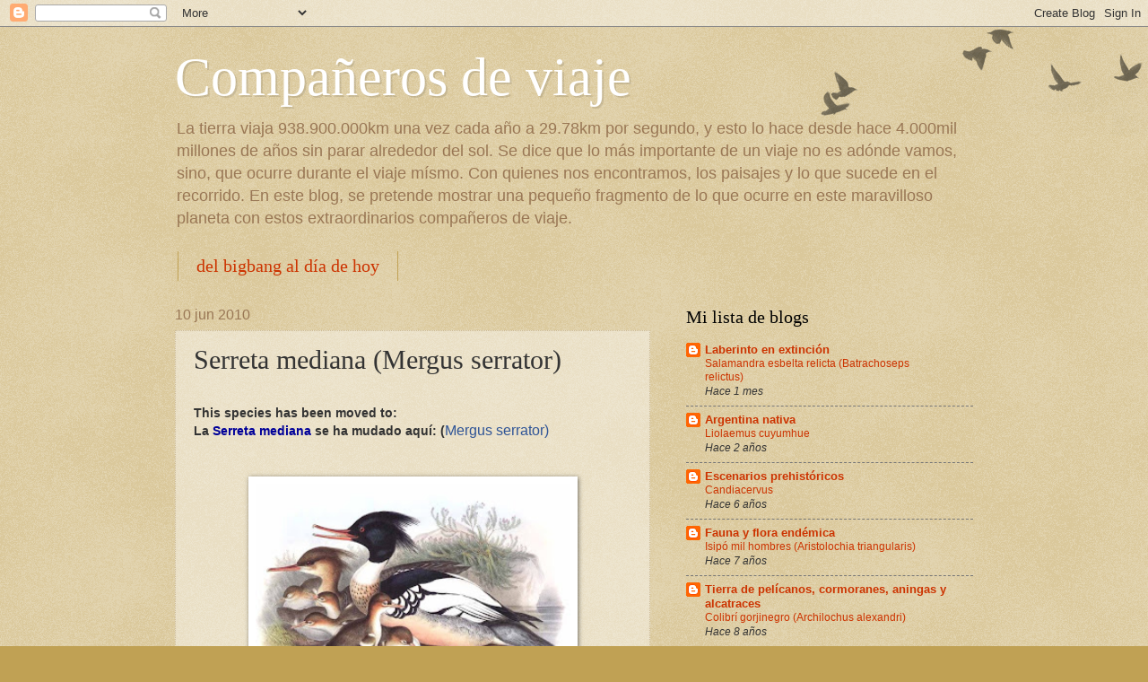

--- FILE ---
content_type: text/html; charset=UTF-8
request_url: https://combinacionanimal.blogspot.com/2010/06/serreta-mediana-mergus-serrator.html
body_size: 18356
content:
<!DOCTYPE html>
<html class='v2' dir='ltr' lang='es'>
<head>
<link href='https://www.blogger.com/static/v1/widgets/335934321-css_bundle_v2.css' rel='stylesheet' type='text/css'/>
<meta content='width=1100' name='viewport'/>
<meta content='text/html; charset=UTF-8' http-equiv='Content-Type'/>
<meta content='blogger' name='generator'/>
<link href='https://combinacionanimal.blogspot.com/favicon.ico' rel='icon' type='image/x-icon'/>
<link href='http://combinacionanimal.blogspot.com/2010/06/serreta-mediana-mergus-serrator.html' rel='canonical'/>
<link rel="alternate" type="application/atom+xml" title="Compañeros de viaje - Atom" href="https://combinacionanimal.blogspot.com/feeds/posts/default" />
<link rel="alternate" type="application/rss+xml" title="Compañeros de viaje - RSS" href="https://combinacionanimal.blogspot.com/feeds/posts/default?alt=rss" />
<link rel="service.post" type="application/atom+xml" title="Compañeros de viaje - Atom" href="https://www.blogger.com/feeds/3000400889847044146/posts/default" />

<link rel="alternate" type="application/atom+xml" title="Compañeros de viaje - Atom" href="https://combinacionanimal.blogspot.com/feeds/1769502999986454326/comments/default" />
<!--Can't find substitution for tag [blog.ieCssRetrofitLinks]-->
<link href='https://blogger.googleusercontent.com/img/b/R29vZ2xl/AVvXsEhcYhLESykpWgQ4a0v56c080enguXA6ChSH7Mc0djcasYuQOYrM1FWmJer2KY8ShlKNk5BpJxFLTx-yxulAlwcqHo2rC9YREcgakO7D0vUiTTv7btoFgON45eW2LHBoUHfhD03x32Cs6Fqq/s320/merg+serra.bmp' rel='image_src'/>
<meta content='http://combinacionanimal.blogspot.com/2010/06/serreta-mediana-mergus-serrator.html' property='og:url'/>
<meta content='Serreta mediana (Mergus serrator)' property='og:title'/>
<meta content='   This species has been moved to:   La  Serreta mediana  se ha mudado aquí: ( Mergus serrator )                         ' property='og:description'/>
<meta content='https://blogger.googleusercontent.com/img/b/R29vZ2xl/AVvXsEhcYhLESykpWgQ4a0v56c080enguXA6ChSH7Mc0djcasYuQOYrM1FWmJer2KY8ShlKNk5BpJxFLTx-yxulAlwcqHo2rC9YREcgakO7D0vUiTTv7btoFgON45eW2LHBoUHfhD03x32Cs6Fqq/w1200-h630-p-k-no-nu/merg+serra.bmp' property='og:image'/>
<title>Compañeros de viaje: Serreta mediana (Mergus serrator)</title>
<style id='page-skin-1' type='text/css'><!--
/*
-----------------------------------------------
Blogger Template Style
Name:     Watermark
Designer: Blogger
URL:      www.blogger.com
----------------------------------------------- */
/* Use this with templates/1ktemplate-*.html */
/* Content
----------------------------------------------- */
body {
font: normal normal 14px Arial, Tahoma, Helvetica, FreeSans, sans-serif;
color: #333333;
background: #c0a154 url(https://resources.blogblog.com/blogblog/data/1kt/watermark/body_background_birds.png) repeat scroll top left;
}
html body .content-outer {
min-width: 0;
max-width: 100%;
width: 100%;
}
.content-outer {
font-size: 92%;
}
a:link {
text-decoration:none;
color: #cc3300;
}
a:visited {
text-decoration:none;
color: #993322;
}
a:hover {
text-decoration:underline;
color: #ff3300;
}
.body-fauxcolumns .cap-top {
margin-top: 30px;
background: transparent url(https://resources.blogblog.com/blogblog/data/1kt/watermark/body_overlay_birds.png) no-repeat scroll top right;
height: 121px;
}
.content-inner {
padding: 0;
}
/* Header
----------------------------------------------- */
.header-inner .Header .titlewrapper,
.header-inner .Header .descriptionwrapper {
padding-left: 20px;
padding-right: 20px;
}
.Header h1 {
font: normal normal 60px Georgia, Utopia, 'Palatino Linotype', Palatino, serif;
color: #ffffff;
text-shadow: 2px 2px rgba(0, 0, 0, .1);
}
.Header h1 a {
color: #ffffff;
}
.Header .description {
font-size: 140%;
color: #997755;
}
/* Tabs
----------------------------------------------- */
.tabs-inner .section {
margin: 0 20px;
}
.tabs-inner .PageList, .tabs-inner .LinkList, .tabs-inner .Labels {
margin-left: -11px;
margin-right: -11px;
background-color: transparent;
border-top: 0 solid #ffffff;
border-bottom: 0 solid #ffffff;
-moz-box-shadow: 0 0 0 rgba(0, 0, 0, .3);
-webkit-box-shadow: 0 0 0 rgba(0, 0, 0, .3);
-goog-ms-box-shadow: 0 0 0 rgba(0, 0, 0, .3);
box-shadow: 0 0 0 rgba(0, 0, 0, .3);
}
.tabs-inner .PageList .widget-content,
.tabs-inner .LinkList .widget-content,
.tabs-inner .Labels .widget-content {
margin: -3px -11px;
background: transparent none  no-repeat scroll right;
}
.tabs-inner .widget ul {
padding: 2px 25px;
max-height: 34px;
background: transparent none no-repeat scroll left;
}
.tabs-inner .widget li {
border: none;
}
.tabs-inner .widget li a {
display: inline-block;
padding: .25em 1em;
font: normal normal 20px Georgia, Utopia, 'Palatino Linotype', Palatino, serif;
color: #cc3300;
border-right: 1px solid #c0a154;
}
.tabs-inner .widget li:first-child a {
border-left: 1px solid #c0a154;
}
.tabs-inner .widget li.selected a, .tabs-inner .widget li a:hover {
color: #000000;
}
/* Headings
----------------------------------------------- */
h2 {
font: normal normal 20px Georgia, Utopia, 'Palatino Linotype', Palatino, serif;
color: #000000;
margin: 0 0 .5em;
}
h2.date-header {
font: normal normal 16px Arial, Tahoma, Helvetica, FreeSans, sans-serif;
color: #997755;
}
/* Main
----------------------------------------------- */
.main-inner .column-center-inner,
.main-inner .column-left-inner,
.main-inner .column-right-inner {
padding: 0 5px;
}
.main-outer {
margin-top: 0;
background: transparent none no-repeat scroll top left;
}
.main-inner {
padding-top: 30px;
}
.main-cap-top {
position: relative;
}
.main-cap-top .cap-right {
position: absolute;
height: 0;
width: 100%;
bottom: 0;
background: transparent none repeat-x scroll bottom center;
}
.main-cap-top .cap-left {
position: absolute;
height: 245px;
width: 280px;
right: 0;
bottom: 0;
background: transparent none no-repeat scroll bottom left;
}
/* Posts
----------------------------------------------- */
.post-outer {
padding: 15px 20px;
margin: 0 0 25px;
background: transparent url(https://resources.blogblog.com/blogblog/data/1kt/watermark/post_background_birds.png) repeat scroll top left;
_background-image: none;
border: dotted 1px #ccbb99;
-moz-box-shadow: 0 0 0 rgba(0, 0, 0, .1);
-webkit-box-shadow: 0 0 0 rgba(0, 0, 0, .1);
-goog-ms-box-shadow: 0 0 0 rgba(0, 0, 0, .1);
box-shadow: 0 0 0 rgba(0, 0, 0, .1);
}
h3.post-title {
font: normal normal 30px Georgia, Utopia, 'Palatino Linotype', Palatino, serif;
margin: 0;
}
.comments h4 {
font: normal normal 30px Georgia, Utopia, 'Palatino Linotype', Palatino, serif;
margin: 1em 0 0;
}
.post-body {
font-size: 105%;
line-height: 1.5;
position: relative;
}
.post-header {
margin: 0 0 1em;
color: #997755;
}
.post-footer {
margin: 10px 0 0;
padding: 10px 0 0;
color: #997755;
border-top: dashed 1px #777777;
}
#blog-pager {
font-size: 140%
}
#comments .comment-author {
padding-top: 1.5em;
border-top: dashed 1px #777777;
background-position: 0 1.5em;
}
#comments .comment-author:first-child {
padding-top: 0;
border-top: none;
}
.avatar-image-container {
margin: .2em 0 0;
}
/* Comments
----------------------------------------------- */
.comments .comments-content .icon.blog-author {
background-repeat: no-repeat;
background-image: url([data-uri]);
}
.comments .comments-content .loadmore a {
border-top: 1px solid #777777;
border-bottom: 1px solid #777777;
}
.comments .continue {
border-top: 2px solid #777777;
}
/* Widgets
----------------------------------------------- */
.widget ul, .widget #ArchiveList ul.flat {
padding: 0;
list-style: none;
}
.widget ul li, .widget #ArchiveList ul.flat li {
padding: .35em 0;
text-indent: 0;
border-top: dashed 1px #777777;
}
.widget ul li:first-child, .widget #ArchiveList ul.flat li:first-child {
border-top: none;
}
.widget .post-body ul {
list-style: disc;
}
.widget .post-body ul li {
border: none;
}
.widget .zippy {
color: #777777;
}
.post-body img, .post-body .tr-caption-container, .Profile img, .Image img,
.BlogList .item-thumbnail img {
padding: 5px;
background: #fff;
-moz-box-shadow: 1px 1px 5px rgba(0, 0, 0, .5);
-webkit-box-shadow: 1px 1px 5px rgba(0, 0, 0, .5);
-goog-ms-box-shadow: 1px 1px 5px rgba(0, 0, 0, .5);
box-shadow: 1px 1px 5px rgba(0, 0, 0, .5);
}
.post-body img, .post-body .tr-caption-container {
padding: 8px;
}
.post-body .tr-caption-container {
color: #333333;
}
.post-body .tr-caption-container img {
padding: 0;
background: transparent;
border: none;
-moz-box-shadow: 0 0 0 rgba(0, 0, 0, .1);
-webkit-box-shadow: 0 0 0 rgba(0, 0, 0, .1);
-goog-ms-box-shadow: 0 0 0 rgba(0, 0, 0, .1);
box-shadow: 0 0 0 rgba(0, 0, 0, .1);
}
/* Footer
----------------------------------------------- */
.footer-outer {
color:#ccbb99;
background: #330000 url(https://resources.blogblog.com/blogblog/data/1kt/watermark/body_background_navigator.png) repeat scroll top left;
}
.footer-outer a {
color: #ff7755;
}
.footer-outer a:visited {
color: #dd5533;
}
.footer-outer a:hover {
color: #ff9977;
}
.footer-outer .widget h2 {
color: #eeddbb;
}
/* Mobile
----------------------------------------------- */
body.mobile  {
background-size: 100% auto;
}
.mobile .body-fauxcolumn-outer {
background: transparent none repeat scroll top left;
}
html .mobile .mobile-date-outer {
border-bottom: none;
background: transparent url(https://resources.blogblog.com/blogblog/data/1kt/watermark/post_background_birds.png) repeat scroll top left;
_background-image: none;
margin-bottom: 10px;
}
.mobile .main-inner .date-outer {
padding: 0;
}
.mobile .main-inner .date-header {
margin: 10px;
}
.mobile .main-cap-top {
z-index: -1;
}
.mobile .content-outer {
font-size: 100%;
}
.mobile .post-outer {
padding: 10px;
}
.mobile .main-cap-top .cap-left {
background: transparent none no-repeat scroll bottom left;
}
.mobile .body-fauxcolumns .cap-top {
margin: 0;
}
.mobile-link-button {
background: transparent url(https://resources.blogblog.com/blogblog/data/1kt/watermark/post_background_birds.png) repeat scroll top left;
}
.mobile-link-button a:link, .mobile-link-button a:visited {
color: #cc3300;
}
.mobile-index-date .date-header {
color: #997755;
}
.mobile-index-contents {
color: #333333;
}
.mobile .tabs-inner .section {
margin: 0;
}
.mobile .tabs-inner .PageList {
margin-left: 0;
margin-right: 0;
}
.mobile .tabs-inner .PageList .widget-content {
margin: 0;
color: #000000;
background: transparent url(https://resources.blogblog.com/blogblog/data/1kt/watermark/post_background_birds.png) repeat scroll top left;
}
.mobile .tabs-inner .PageList .widget-content .pagelist-arrow {
border-left: 1px solid #c0a154;
}

--></style>
<style id='template-skin-1' type='text/css'><!--
body {
min-width: 930px;
}
.content-outer, .content-fauxcolumn-outer, .region-inner {
min-width: 930px;
max-width: 930px;
_width: 930px;
}
.main-inner .columns {
padding-left: 0px;
padding-right: 360px;
}
.main-inner .fauxcolumn-center-outer {
left: 0px;
right: 360px;
/* IE6 does not respect left and right together */
_width: expression(this.parentNode.offsetWidth -
parseInt("0px") -
parseInt("360px") + 'px');
}
.main-inner .fauxcolumn-left-outer {
width: 0px;
}
.main-inner .fauxcolumn-right-outer {
width: 360px;
}
.main-inner .column-left-outer {
width: 0px;
right: 100%;
margin-left: -0px;
}
.main-inner .column-right-outer {
width: 360px;
margin-right: -360px;
}
#layout {
min-width: 0;
}
#layout .content-outer {
min-width: 0;
width: 800px;
}
#layout .region-inner {
min-width: 0;
width: auto;
}
body#layout div.add_widget {
padding: 8px;
}
body#layout div.add_widget a {
margin-left: 32px;
}
--></style>
<link href='https://www.blogger.com/dyn-css/authorization.css?targetBlogID=3000400889847044146&amp;zx=fe5e8b98-f292-4f4e-a7e9-f21d08f757c6' media='none' onload='if(media!=&#39;all&#39;)media=&#39;all&#39;' rel='stylesheet'/><noscript><link href='https://www.blogger.com/dyn-css/authorization.css?targetBlogID=3000400889847044146&amp;zx=fe5e8b98-f292-4f4e-a7e9-f21d08f757c6' rel='stylesheet'/></noscript>
<meta name='google-adsense-platform-account' content='ca-host-pub-1556223355139109'/>
<meta name='google-adsense-platform-domain' content='blogspot.com'/>

</head>
<body class='loading variant-birds'>
<div class='navbar section' id='navbar' name='Barra de navegación'><div class='widget Navbar' data-version='1' id='Navbar1'><script type="text/javascript">
    function setAttributeOnload(object, attribute, val) {
      if(window.addEventListener) {
        window.addEventListener('load',
          function(){ object[attribute] = val; }, false);
      } else {
        window.attachEvent('onload', function(){ object[attribute] = val; });
      }
    }
  </script>
<div id="navbar-iframe-container"></div>
<script type="text/javascript" src="https://apis.google.com/js/platform.js"></script>
<script type="text/javascript">
      gapi.load("gapi.iframes:gapi.iframes.style.bubble", function() {
        if (gapi.iframes && gapi.iframes.getContext) {
          gapi.iframes.getContext().openChild({
              url: 'https://www.blogger.com/navbar/3000400889847044146?po\x3d1769502999986454326\x26origin\x3dhttps://combinacionanimal.blogspot.com',
              where: document.getElementById("navbar-iframe-container"),
              id: "navbar-iframe"
          });
        }
      });
    </script><script type="text/javascript">
(function() {
var script = document.createElement('script');
script.type = 'text/javascript';
script.src = '//pagead2.googlesyndication.com/pagead/js/google_top_exp.js';
var head = document.getElementsByTagName('head')[0];
if (head) {
head.appendChild(script);
}})();
</script>
</div></div>
<div class='body-fauxcolumns'>
<div class='fauxcolumn-outer body-fauxcolumn-outer'>
<div class='cap-top'>
<div class='cap-left'></div>
<div class='cap-right'></div>
</div>
<div class='fauxborder-left'>
<div class='fauxborder-right'></div>
<div class='fauxcolumn-inner'>
</div>
</div>
<div class='cap-bottom'>
<div class='cap-left'></div>
<div class='cap-right'></div>
</div>
</div>
</div>
<div class='content'>
<div class='content-fauxcolumns'>
<div class='fauxcolumn-outer content-fauxcolumn-outer'>
<div class='cap-top'>
<div class='cap-left'></div>
<div class='cap-right'></div>
</div>
<div class='fauxborder-left'>
<div class='fauxborder-right'></div>
<div class='fauxcolumn-inner'>
</div>
</div>
<div class='cap-bottom'>
<div class='cap-left'></div>
<div class='cap-right'></div>
</div>
</div>
</div>
<div class='content-outer'>
<div class='content-cap-top cap-top'>
<div class='cap-left'></div>
<div class='cap-right'></div>
</div>
<div class='fauxborder-left content-fauxborder-left'>
<div class='fauxborder-right content-fauxborder-right'></div>
<div class='content-inner'>
<header>
<div class='header-outer'>
<div class='header-cap-top cap-top'>
<div class='cap-left'></div>
<div class='cap-right'></div>
</div>
<div class='fauxborder-left header-fauxborder-left'>
<div class='fauxborder-right header-fauxborder-right'></div>
<div class='region-inner header-inner'>
<div class='header section' id='header' name='Cabecera'><div class='widget Header' data-version='1' id='Header1'>
<div id='header-inner'>
<div class='titlewrapper'>
<h1 class='title'>
<a href='https://combinacionanimal.blogspot.com/'>
Compañeros de viaje
</a>
</h1>
</div>
<div class='descriptionwrapper'>
<p class='description'><span>La tierra viaja 938.900.000km una vez cada año a 29.78km por segundo, y esto lo hace desde hace 4.000mil millones de años sin parar alrededor del sol.
Se dice que lo más importante de un viaje no es adónde vamos, sino, que ocurre durante el viaje mísmo. Con quienes nos encontramos, los paisajes y lo que sucede en el recorrido.
En este blog, se pretende mostrar una pequeño fragmento de lo que ocurre en este maravilloso planeta con estos extraordinarios compañeros de viaje.</span></p>
</div>
</div>
</div></div>
</div>
</div>
<div class='header-cap-bottom cap-bottom'>
<div class='cap-left'></div>
<div class='cap-right'></div>
</div>
</div>
</header>
<div class='tabs-outer'>
<div class='tabs-cap-top cap-top'>
<div class='cap-left'></div>
<div class='cap-right'></div>
</div>
<div class='fauxborder-left tabs-fauxborder-left'>
<div class='fauxborder-right tabs-fauxborder-right'></div>
<div class='region-inner tabs-inner'>
<div class='tabs section' id='crosscol' name='Multicolumnas'><div class='widget PageList' data-version='1' id='PageList1'>
<h2>Cronología del origen de la vida</h2>
<div class='widget-content'>
<ul>
<li>
<a href='https://laignoranciadelconocimiento.blogspot.com/p/cronologia-del-origen-de-la-vida.html'>del bigbang al día de hoy</a>
</li>
</ul>
<div class='clear'></div>
</div>
</div></div>
<div class='tabs no-items section' id='crosscol-overflow' name='Cross-Column 2'></div>
</div>
</div>
<div class='tabs-cap-bottom cap-bottom'>
<div class='cap-left'></div>
<div class='cap-right'></div>
</div>
</div>
<div class='main-outer'>
<div class='main-cap-top cap-top'>
<div class='cap-left'></div>
<div class='cap-right'></div>
</div>
<div class='fauxborder-left main-fauxborder-left'>
<div class='fauxborder-right main-fauxborder-right'></div>
<div class='region-inner main-inner'>
<div class='columns fauxcolumns'>
<div class='fauxcolumn-outer fauxcolumn-center-outer'>
<div class='cap-top'>
<div class='cap-left'></div>
<div class='cap-right'></div>
</div>
<div class='fauxborder-left'>
<div class='fauxborder-right'></div>
<div class='fauxcolumn-inner'>
</div>
</div>
<div class='cap-bottom'>
<div class='cap-left'></div>
<div class='cap-right'></div>
</div>
</div>
<div class='fauxcolumn-outer fauxcolumn-left-outer'>
<div class='cap-top'>
<div class='cap-left'></div>
<div class='cap-right'></div>
</div>
<div class='fauxborder-left'>
<div class='fauxborder-right'></div>
<div class='fauxcolumn-inner'>
</div>
</div>
<div class='cap-bottom'>
<div class='cap-left'></div>
<div class='cap-right'></div>
</div>
</div>
<div class='fauxcolumn-outer fauxcolumn-right-outer'>
<div class='cap-top'>
<div class='cap-left'></div>
<div class='cap-right'></div>
</div>
<div class='fauxborder-left'>
<div class='fauxborder-right'></div>
<div class='fauxcolumn-inner'>
</div>
</div>
<div class='cap-bottom'>
<div class='cap-left'></div>
<div class='cap-right'></div>
</div>
</div>
<!-- corrects IE6 width calculation -->
<div class='columns-inner'>
<div class='column-center-outer'>
<div class='column-center-inner'>
<div class='main section' id='main' name='Principal'><div class='widget Blog' data-version='1' id='Blog1'>
<div class='blog-posts hfeed'>

          <div class="date-outer">
        
<h2 class='date-header'><span>10 jun 2010</span></h2>

          <div class="date-posts">
        
<div class='post-outer'>
<div class='post hentry uncustomized-post-template' itemprop='blogPost' itemscope='itemscope' itemtype='http://schema.org/BlogPosting'>
<meta content='https://blogger.googleusercontent.com/img/b/R29vZ2xl/AVvXsEhcYhLESykpWgQ4a0v56c080enguXA6ChSH7Mc0djcasYuQOYrM1FWmJer2KY8ShlKNk5BpJxFLTx-yxulAlwcqHo2rC9YREcgakO7D0vUiTTv7btoFgON45eW2LHBoUHfhD03x32Cs6Fqq/s320/merg+serra.bmp' itemprop='image_url'/>
<meta content='3000400889847044146' itemprop='blogId'/>
<meta content='1769502999986454326' itemprop='postId'/>
<a name='1769502999986454326'></a>
<h3 class='post-title entry-title' itemprop='name'>
Serreta mediana (Mergus serrator)
</h3>
<div class='post-header'>
<div class='post-header-line-1'></div>
</div>
<div class='post-body entry-content' id='post-body-1769502999986454326' itemprop='description articleBody'>
<div class="MsoNormal" style="margin: 0cm 0cm 0pt;">
<br /></div>
<div class="MsoNormal" style="margin: 0cm 0cm 0pt;">
<b>This species has been
moved to:</b><br />
<div style="margin-bottom: 0cm;">
<b>La&nbsp;</b><strong style="font-family: Arial;"><span style="color: #000099;">Serreta mediana&nbsp;</span></strong><b>se ha mudado aquí: (</b><span style="font-family: Calibri, sans-serif; font-size: 11pt; line-height: 107%;"><a href="http://tierradepatos.blogspot.com.ar/2012/02/serreta-mediana-mergus-serrator.html"><span style="color: #2f5496; font-family: &quot;Arial&quot;,sans-serif; font-size: 12.0pt; line-height: 107%; mso-fareast-font-family: &quot;Times New Roman&quot;; mso-fareast-language: ES-AR; mso-themecolor: accent1; mso-themeshade: 191;">Mergus serrator</span></a></span><u><span style="color: #2f5496; font-family: &quot;Arial&quot;,sans-serif; font-size: 12.0pt; line-height: 107%; mso-ansi-language: ES-AR; mso-bidi-language: AR-SA; mso-fareast-font-family: &quot;Times New Roman&quot;; mso-fareast-language: ES-AR; mso-themecolor: accent1; mso-themeshade: 191;">)</span></u><span style="color: #2f5496; font-family: Arial, sans-serif; font-size: 12pt; line-height: 107%;">&nbsp; &nbsp;</span></div>
<br />
<span style="font-family: Arial;"><b><br /></b></span><span lang="ES-TRAD" style="font-family: Arial;"><img alt="anseiformes Serreta mediana Mergus serrator" border="0" id="BLOGGER_PHOTO_ID_5577444630388830018" src="https://blogger.googleusercontent.com/img/b/R29vZ2xl/AVvXsEhcYhLESykpWgQ4a0v56c080enguXA6ChSH7Mc0djcasYuQOYrM1FWmJer2KY8ShlKNk5BpJxFLTx-yxulAlwcqHo2rC9YREcgakO7D0vUiTTv7btoFgON45eW2LHBoUHfhD03x32Cs6Fqq/s320/merg+serra.bmp" style="cursor: hand; display: block; height: 236px; margin: 0px auto 10px; text-align: center; width: 351px;" /></span></div>
<br />
<div class="MsoNormal">
<div class="MsoNormal">
</div>
</div>
<div class="MsoNormal" style="margin: 0cm 0cm 0pt;">
<span lang="ES-TRAD" style="font-family: Arial;">  </span><br />
<div class="MsoNormal">
<br /></div>
<br /></div>
<div class="MsoNormal" style="margin: 0cm 0cm 0pt;">
<br /></div>
<br />
<div class="MsoNormal" style="margin: 0cm 0cm 0pt;">
</div>
<div style='clear: both;'></div>
</div>
<div class='post-footer'>
<div class='post-footer-line post-footer-line-1'>
<span class='post-author vcard'>
Publicado por
<span class='fn' itemprop='author' itemscope='itemscope' itemtype='http://schema.org/Person'>
<meta content='https://www.blogger.com/profile/08697508512533131320' itemprop='url'/>
<a class='g-profile' href='https://www.blogger.com/profile/08697508512533131320' rel='author' title='author profile'>
<span itemprop='name'>Compañeros de viaje</span>
</a>
</span>
</span>
<span class='post-timestamp'>
en
<meta content='http://combinacionanimal.blogspot.com/2010/06/serreta-mediana-mergus-serrator.html' itemprop='url'/>
<a class='timestamp-link' href='https://combinacionanimal.blogspot.com/2010/06/serreta-mediana-mergus-serrator.html' rel='bookmark' title='permanent link'><abbr class='published' itemprop='datePublished' title='2010-06-10T12:20:00-07:00'>12:20</abbr></a>
</span>
<span class='post-comment-link'>
</span>
<span class='post-icons'>
<span class='item-action'>
<a href='https://www.blogger.com/email-post/3000400889847044146/1769502999986454326' title='Enviar entrada por correo electrónico'>
<img alt='' class='icon-action' height='13' src='https://resources.blogblog.com/img/icon18_email.gif' width='18'/>
</a>
</span>
<span class='item-control blog-admin pid-1450773903'>
<a href='https://www.blogger.com/post-edit.g?blogID=3000400889847044146&postID=1769502999986454326&from=pencil' title='Editar entrada'>
<img alt='' class='icon-action' height='18' src='https://resources.blogblog.com/img/icon18_edit_allbkg.gif' width='18'/>
</a>
</span>
</span>
<div class='post-share-buttons goog-inline-block'>
</div>
</div>
<div class='post-footer-line post-footer-line-2'>
<span class='post-labels'>
Etiquetas:
<a href='https://combinacionanimal.blogspot.com/search/label/Aves%3A%20Anseiformes' rel='tag'>Aves: Anseiformes</a>
</span>
</div>
<div class='post-footer-line post-footer-line-3'>
<span class='post-location'>
</span>
</div>
</div>
</div>
<div class='comments' id='comments'>
<a name='comments'></a>
<h4>No hay comentarios:</h4>
<div id='Blog1_comments-block-wrapper'>
<dl class='avatar-comment-indent' id='comments-block'>
</dl>
</div>
<p class='comment-footer'>
<div class='comment-form'>
<a name='comment-form'></a>
<h4 id='comment-post-message'>Publicar un comentario</h4>
<p>
</p>
<a href='https://www.blogger.com/comment/frame/3000400889847044146?po=1769502999986454326&hl=es&saa=85391&origin=https://combinacionanimal.blogspot.com' id='comment-editor-src'></a>
<iframe allowtransparency='true' class='blogger-iframe-colorize blogger-comment-from-post' frameborder='0' height='410px' id='comment-editor' name='comment-editor' src='' width='100%'></iframe>
<script src='https://www.blogger.com/static/v1/jsbin/2830521187-comment_from_post_iframe.js' type='text/javascript'></script>
<script type='text/javascript'>
      BLOG_CMT_createIframe('https://www.blogger.com/rpc_relay.html');
    </script>
</div>
</p>
</div>
</div>

        </div></div>
      
</div>
<div class='blog-pager' id='blog-pager'>
<span id='blog-pager-newer-link'>
<a class='blog-pager-newer-link' href='https://combinacionanimal.blogspot.com/2010/06/nombre-vulgar-pato-pachon-nombre.html' id='Blog1_blog-pager-newer-link' title='Entrada más reciente'>Entrada más reciente</a>
</span>
<span id='blog-pager-older-link'>
<a class='blog-pager-older-link' href='https://combinacionanimal.blogspot.com/2010/06/serreta-grande-mergus-merganser.html' id='Blog1_blog-pager-older-link' title='Entrada antigua'>Entrada antigua</a>
</span>
<a class='home-link' href='https://combinacionanimal.blogspot.com/'>Inicio</a>
</div>
<div class='clear'></div>
<div class='post-feeds'>
<div class='feed-links'>
Suscribirse a:
<a class='feed-link' href='https://combinacionanimal.blogspot.com/feeds/1769502999986454326/comments/default' target='_blank' type='application/atom+xml'>Enviar comentarios (Atom)</a>
</div>
</div>
</div></div>
</div>
</div>
<div class='column-left-outer'>
<div class='column-left-inner'>
<aside>
</aside>
</div>
</div>
<div class='column-right-outer'>
<div class='column-right-inner'>
<aside>
<div class='sidebar section' id='sidebar-right-1'><div class='widget BlogList' data-version='1' id='BlogList1'>
<h2 class='title'>Mi lista de blogs</h2>
<div class='widget-content'>
<div class='blog-list-container' id='BlogList1_container'>
<ul id='BlogList1_blogs'>
<li style='display: block;'>
<div class='blog-icon'>
<img data-lateloadsrc='https://lh3.googleusercontent.com/blogger_img_proxy/AEn0k_vduXXPrTz1yjn-8PlySmIY3SeWgaLTlQosVu5DUoqKNs7HpK72SxMUSqMDxpvJTbA-c0GkR-MmN2Gy6B_zBQWCx09tzt0TBv7JnWyc3wCXGW4RPTWa6BCI=s16-w16-h16' height='16' width='16'/>
</div>
<div class='blog-content'>
<div class='blog-title'>
<a href='https://laberintoenextincion.blogspot.com/' target='_blank'>
Laberinto en extinción</a>
</div>
<div class='item-content'>
<span class='item-title'>
<a href='https://laberintoenextincion.blogspot.com/2025/11/salamandra-esbelta-relicta-batrachoseps.html' target='_blank'>
Salamandra esbelta relicta (Batrachoseps relictus)
</a>
</span>
<div class='item-time'>
Hace 1 mes
</div>
</div>
</div>
<div style='clear: both;'></div>
</li>
<li style='display: block;'>
<div class='blog-icon'>
<img data-lateloadsrc='https://lh3.googleusercontent.com/blogger_img_proxy/AEn0k_utQ-gww2MEjrYnxj0zS5faBTG9Mo6BCH7uG7rlBLS8aDVa-EN6rplkNnzP-SeWWEv3RMVB5tc27AXGqcMHEOQsMInKcdjKPdRhdKlE6qBW1qsWfQsifiHncIlzUdbeTMun=s16-w16-h16' height='16' width='16'/>
</div>
<div class='blog-content'>
<div class='blog-title'>
<a href='https://faunayfloradelargentinanativa.blogspot.com/' target='_blank'>
Argentina nativa</a>
</div>
<div class='item-content'>
<span class='item-title'>
<a href='https://faunayfloradelargentinanativa.blogspot.com/2023/08/liolaemus-cuyumhue.html' target='_blank'>
Liolaemus cuyumhue
</a>
</span>
<div class='item-time'>
Hace 2 años
</div>
</div>
</div>
<div style='clear: both;'></div>
</li>
<li style='display: block;'>
<div class='blog-icon'>
<img data-lateloadsrc='https://lh3.googleusercontent.com/blogger_img_proxy/AEn0k_sOZ9cZuWc1M_ND-WKvZIbN0nD9T6hywpHVitMPgQ7bMWN69kakqSxcEmb0yPqD3551sAhHpG38EtMTf3szgjLbJEgPc1Oq1uHTY8gokINjDsgd1WnPFgiGmjcRffR_Cg=s16-w16-h16' height='16' width='16'/>
</div>
<div class='blog-content'>
<div class='blog-title'>
<a href='https://laignoranciadelconocimiento.blogspot.com/' target='_blank'>
Escenarios prehistóricos</a>
</div>
<div class='item-content'>
<span class='item-title'>
<a href='https://laignoranciadelconocimiento.blogspot.com/2011/12/candiacervus.html' target='_blank'>
Candiacervus
</a>
</span>
<div class='item-time'>
Hace 6 años
</div>
</div>
</div>
<div style='clear: both;'></div>
</li>
<li style='display: block;'>
<div class='blog-icon'>
<img data-lateloadsrc='https://lh3.googleusercontent.com/blogger_img_proxy/AEn0k_sLTKiGYDAEjPbJVkcjYWTC_0p916eG026cxOaxCzVcITO6yCBDjdOf-TnsSDubTP7gTKCsiMD6htaMI57v0fZHhtQmd3dUJFtCin7krpzZZ1VCHFRre2o=s16-w16-h16' height='16' width='16'/>
</div>
<div class='blog-content'>
<div class='blog-title'>
<a href='https://faunayfloraendemica.blogspot.com/' target='_blank'>
Fauna y flora endémica</a>
</div>
<div class='item-content'>
<span class='item-title'>
<a href='https://faunayfloraendemica.blogspot.com/2018/05/isipo-mil-hombres-aristolochia.html' target='_blank'>
Isipó mil hombres (Aristolochia triangularis)
</a>
</span>
<div class='item-time'>
Hace 7 años
</div>
</div>
</div>
<div style='clear: both;'></div>
</li>
<li style='display: block;'>
<div class='blog-icon'>
<img data-lateloadsrc='https://lh3.googleusercontent.com/blogger_img_proxy/AEn0k_sWfMWX1_jw1L_tC_Oz4oJTjHGRdhAQ1L_MDRn2jsiaIGiIXKz8jy0xtg_liIj8-vHlnnyDPpwPcoNWWYgXimfojMOmNMkEAwiJLEhuBKEllpTW-YM=s16-w16-h16' height='16' width='16'/>
</div>
<div class='blog-content'>
<div class='blog-title'>
<a href='https://tierradepelicanos.blogspot.com/' target='_blank'>
Tierra de pelícanos, cormoranes, aningas y alcatraces</a>
</div>
<div class='item-content'>
<span class='item-title'>
<a href='https://tierradepelicanos.blogspot.com/2017/12/colibri-gorjinegro-archilocus-alexandri.html' target='_blank'>
Colibrí gorjinegro (Archilochus alexandri)
</a>
</span>
<div class='item-time'>
Hace 8 años
</div>
</div>
</div>
<div style='clear: both;'></div>
</li>
<li style='display: block;'>
<div class='blog-icon'>
<img data-lateloadsrc='https://lh3.googleusercontent.com/blogger_img_proxy/AEn0k_sKMc6iIRt_tPE4lZvT28yAgOjtaVVig_x6CPa7ShCN9RzoKHnEFohbU8J1DhgGp_fOGSjmf2Z4gDQ5a85qyyycv9FbjvlfSJpb-Me1h-Pi-Q=s16-w16-h16' height='16' width='16'/>
</div>
<div class='blog-content'>
<div class='blog-title'>
<a href='https://cuculiformes.blogspot.com/' target='_blank'>
Tierra de cucos, cuclillos, críalos, turacos</a>
</div>
<div class='item-content'>
<span class='item-title'>
<a href='https://cuculiformes.blogspot.com/2017/11/podargo-colilargo-batrachostomus.html' target='_blank'>
Podargo colilargo (Batrachostomus hodgsoni)
</a>
</span>
<div class='item-time'>
Hace 8 años
</div>
</div>
</div>
<div style='clear: both;'></div>
</li>
<li style='display: block;'>
<div class='blog-icon'>
<img data-lateloadsrc='https://lh3.googleusercontent.com/blogger_img_proxy/AEn0k_syk-FoT8h2MXDhGw2qInneUtdrRaw7DJklGyrIstRDbgwcoX3fYg_0PDoSt5ySQWn4Fx65aITTCx0DwlJBy2tHIjg0yxJlIGVvAajgTUSV5pR7MAyn5NAi=s16-w16-h16' height='16' width='16'/>
</div>
<div class='blog-content'>
<div class='blog-title'>
<a href='https://avesdeltercerplaneta.blogspot.com/' target='_blank'>
avesbirdsvogelosieauuccellomanupassarondegechim</a>
</div>
<div class='item-content'>
<span class='item-title'>
<a href='https://avesdeltercerplaneta.blogspot.com/2017/07/passeriformes-varios.html' target='_blank'>
Passeriformes varios
</a>
</span>
<div class='item-time'>
Hace 8 años
</div>
</div>
</div>
<div style='clear: both;'></div>
</li>
<li style='display: block;'>
<div class='blog-icon'>
<img data-lateloadsrc='https://lh3.googleusercontent.com/blogger_img_proxy/AEn0k_sE995ZECvTBxB7evBEIsFalAhl_6wkMz7QjtDBT_3tX6Wbj2A8WZP3pqBxBwy8paj2ToILR7yh93KweLt2ozn1vxpOnrxMERaM3H7xERof_jQ8upIrRsCq5D8XtxBlA6sq6tM=s16-w16-h16' height='16' width='16'/>
</div>
<div class='blog-content'>
<div class='blog-title'>
<a href='https://tierradelechuzasbuhosymochuelos.blogspot.com/' target='_blank'>
Tierra de lechuzas, búhos, mochuelos, autillos, cárabos</a>
</div>
<div class='item-content'>
<span class='item-title'>
<a href='https://tierradelechuzasbuhosymochuelos.blogspot.com/2017/02/carabo-africano-strix-woodfordii.html' target='_blank'>
Cárabo africano (Strix woodfordii)
</a>
</span>
<div class='item-time'>
Hace 8 años
</div>
</div>
</div>
<div style='clear: both;'></div>
</li>
<li style='display: block;'>
<div class='blog-icon'>
<img data-lateloadsrc='https://lh3.googleusercontent.com/blogger_img_proxy/AEn0k_tue0UZjYg8C2wOaHrpR7u9kij3Wsfym14RQwKHNgc1j3VZzZ7o10kBDTwJGqNwzrguCnlQRSqbQJeWU8u__N7D1yip0VmIxRCoTAp9dWHrdwKqRSFwM_Z06ByHbySB3LwKZpJLAhk=s16-w16-h16' height='16' width='16'/>
</div>
<div class='blog-content'>
<div class='blog-title'>
<a href='https://tierradetucanesypajaroscarpinteros.blogspot.com/' target='_blank'>
Tierra de tucanes y pájaros carpinteros</a>
</div>
<div class='item-content'>
<span class='item-title'>
<a href='https://tierradetucanesypajaroscarpinteros.blogspot.com/2016/12/carpinteros-woodpeckers-celeus.html' target='_blank'>
Carpinteros, Woodpeckers: Celeus
</a>
</span>
<div class='item-time'>
Hace 9 años
</div>
</div>
</div>
<div style='clear: both;'></div>
</li>
<li style='display: block;'>
<div class='blog-icon'>
<img data-lateloadsrc='https://lh3.googleusercontent.com/blogger_img_proxy/AEn0k_umToqzEU0cQqK7s4kWakxSzWChJWl8N_uhjM56RTXfNNy1t96vvlZVFwenh31j0ego8n7_vsHCOToU_5bnfBlfnv-jY-2bsrVub1alIMQKfNo=s16-w16-h16' height='16' width='16'/>
</div>
<div class='blog-content'>
<div class='blog-title'>
<a href='https://tierradepatos.blogspot.com/' target='_blank'>
Tierra de patos</a>
</div>
<div class='item-content'>
<span class='item-title'>
<a href='https://tierradepatos.blogspot.com/2016/11/eider-menor-polysticta-stelleri.html' target='_blank'>
Eider menor (Polysticta stelleri)
</a>
</span>
<div class='item-time'>
Hace 9 años
</div>
</div>
</div>
<div style='clear: both;'></div>
</li>
<li style='display: block;'>
<div class='blog-icon'>
<img data-lateloadsrc='https://lh3.googleusercontent.com/blogger_img_proxy/AEn0k_vmRZMXtK5WoSrzNifqcKhWIF09s0K2urTnRdJwx1KF20b06wXwRvWGbVzZUzv6ttzxyVHN3SBdWBaWDzs18OcviiwE2syJTtxJF8AlqtUmm7OBMqao51jA=s16-w16-h16' height='16' width='16'/>
</div>
<div class='blog-content'>
<div class='blog-title'>
<a href='https://tierradecoraciformes.blogspot.com/' target='_blank'>
Tierra de Calaos y del Martín pescador</a>
</div>
<div class='item-content'>
<span class='item-title'>
<a href='https://tierradecoraciformes.blogspot.com/2014/11/martin-pescador-meninting-alcedo.html' target='_blank'>
Martín pescador Meninting (Alcedo meninting)
</a>
</span>
<div class='item-time'>
Hace 11 años
</div>
</div>
</div>
<div style='clear: both;'></div>
</li>
<li style='display: block;'>
<div class='blog-icon'>
<img data-lateloadsrc='https://lh3.googleusercontent.com/blogger_img_proxy/AEn0k_tEaS62C30hr4Ih0Nita6gEXucSV_2B3dxNz9QjfX2YkF5cFbZUWY4dVeGoiXdMJn6r2xOQaZ-VX4295dTD0aSYwhGx83nzCm2jOrb_6jOs0kYb-8oHepQ=s16-w16-h16' height='16' width='16'/>
</div>
<div class='blog-content'>
<div class='blog-title'>
<a href='https://tierradepsittacidos.blogspot.com/' target='_blank'>
Tierra de papagayos, loros, cacatuas, pericos, cotorras y guacamayos</a>
</div>
<div class='item-content'>
<span class='item-title'>
<a href='https://tierradepsittacidos.blogspot.com/2014/11/lori-nuquiblanco-lorius-albidinucha.html' target='_blank'>
Lori nuquiblanco (Lorius albidinucha)
</a>
</span>
<div class='item-time'>
Hace 11 años
</div>
</div>
</div>
<div style='clear: both;'></div>
</li>
<li style='display: block;'>
<div class='blog-icon'>
<img data-lateloadsrc='https://lh3.googleusercontent.com/blogger_img_proxy/AEn0k_s0qeQBKdrwtFJcQ6bVRHiUpdKTI5rGG03qAoWj530j25hW9pTaRP5f3cAqBnmiq9VCZaMA3ALlK4HYUWnlmdnFu5CVgjwWQShjjDocQO8HXhc=s16-w16-h16' height='16' width='16'/>
</div>
<div class='blog-content'>
<div class='blog-title'>
<a href='https://ciconiiformes.blogspot.com/' target='_blank'>
Tierra de garzas y cigueñas</a>
</div>
<div class='item-content'>
<span class='item-title'>
<a href='https://ciconiiformes.blogspot.com/2014/04/marabu-argala-leptoptilos-dubius.html' target='_blank'>
Marabú argala (Leptoptilos dubius)
</a>
</span>
<div class='item-time'>
Hace 11 años
</div>
</div>
</div>
<div style='clear: both;'></div>
</li>
<li style='display: block;'>
<div class='blog-icon'>
<img data-lateloadsrc='https://lh3.googleusercontent.com/blogger_img_proxy/AEn0k_sdS7Rb9QHSv89BOj1yarRvWU83tYr4ua-6Wax48QUb09HIlyqTeuM0yLbnK0GYRggAuofL3497vy4vqualko4meVtLeik4JirAPngKudfV913Mx4547zYZY6q2EZ1HtEikrw=s16-w16-h16' height='16' width='16'/>
</div>
<div class='blog-content'>
<div class='blog-title'>
<a href='https://juansalvadorchorlitosygaviotas.blogspot.com/' target='_blank'>
Tierra de gaviotas, chorlitos, gaviotines, frailecillos, alcas</a>
</div>
<div class='item-content'>
<span class='item-title'>
<a href='https://juansalvadorchorlitosygaviotas.blogspot.com/2014/02/especies-varias_15.html' target='_blank'>
Especies varias
</a>
</span>
<div class='item-time'>
Hace 11 años
</div>
</div>
</div>
<div style='clear: both;'></div>
</li>
<li style='display: block;'>
<div class='blog-icon'>
<img data-lateloadsrc='https://lh3.googleusercontent.com/blogger_img_proxy/AEn0k_tWUgYd3X3MS_OKqB69wNmPsMy2CqsNLNx_diK5PcTe-B154HPxuo3lLBqgAT-4NqIseUB0XAobGjjxriZCC0n6dBsMT2cTPQWOlHlxLoimnRqJeQ=s16-w16-h16' height='16' width='16'/>
</div>
<div class='blog-content'>
<div class='blog-title'>
<a href='https://tierradeaguilas.blogspot.com/' target='_blank'>
Tierra de águilas, halcones, aguiluchos y otras rapaces</a>
</div>
<div class='item-content'>
<span class='item-title'>
<a href='https://tierradeaguilas.blogspot.com/2013/03/halcon-pardo-falco-berigora.html' target='_blank'>
Halcón pardo (Falco berigora)
</a>
</span>
<div class='item-time'>
Hace 12 años
</div>
</div>
</div>
<div style='clear: both;'></div>
</li>
<li style='display: block;'>
<div class='blog-icon'>
<img data-lateloadsrc='https://lh3.googleusercontent.com/blogger_img_proxy/AEn0k_uqdJ5v5rfE1uWDvgE37OK6aiccuVuDfDxE6Bf9NpsAVcx9Dl6BmSaO8vU7OdtEoHzTpdxgqb_GwqiCCZdpdSB97V8gUB5tjkxqOpMxJr9FZQ=s16-w16-h16' height='16' width='16'/>
</div>
<div class='blog-content'>
<div class='blog-title'>
<a href='https://tierradepavos.blogspot.com/' target='_blank'>
Tierra de pavos, francolines, faisanes y perdices</a>
</div>
<div class='item-content'>
<span class='item-title'>
<a href='https://tierradepavos.blogspot.com/2012/04/perdiz-daurica-perdix-dauurica.html' target='_blank'>
Perdiz dáurica (Perdix dauurica)
</a>
</span>
<div class='item-time'>
Hace 13 años
</div>
</div>
</div>
<div style='clear: both;'></div>
</li>
<li style='display: block;'>
<div class='blog-icon'>
<img data-lateloadsrc='https://lh3.googleusercontent.com/blogger_img_proxy/AEn0k_sLtkrySTP6k5x8e3DPLRljLSSK6WWZJYTbAVAgJSEZf58LmkcfFcXI5OI_BHTfjBr1U1b5BZqjkLRZyOBREn72fvZYpTiHvk1lBdTriQByZ_LsCZSWMQ=s16-w16-h16' height='16' width='16'/>
</div>
<div class='blog-content'>
<div class='blog-title'>
<a href='https://tierradegruiformes.blogspot.com/' target='_blank'>
Tierra de polluelas, rascones, grullas</a>
</div>
<div class='item-content'>
<span class='item-title'>
<a href='https://tierradegruiformes.blogspot.com/2012/04/guion-africano-crecopsis-egregia.html' target='_blank'>
Guión africano (Crex egregia)
</a>
</span>
<div class='item-time'>
Hace 13 años
</div>
</div>
</div>
<div style='clear: both;'></div>
</li>
</ul>
<div class='clear'></div>
</div>
</div>
</div><div class='widget Translate' data-version='1' id='Translate1'>
<h2 class='title'>Translate</h2>
<div id='google_translate_element'></div>
<script>
    function googleTranslateElementInit() {
      new google.translate.TranslateElement({
        pageLanguage: 'es',
        autoDisplay: 'true',
        layout: google.translate.TranslateElement.InlineLayout.VERTICAL
      }, 'google_translate_element');
    }
  </script>
<script src='//translate.google.com/translate_a/element.js?cb=googleTranslateElementInit'></script>
<div class='clear'></div>
</div><div class='widget Label' data-version='1' id='Label1'>
<h2>Etiquetas</h2>
<div class='widget-content list-label-widget-content'>
<ul>
<li>
<a dir='ltr' href='https://combinacionanimal.blogspot.com/search/label/Amphibia'>Amphibia</a>
<span dir='ltr'>(30)</span>
</li>
<li>
<a dir='ltr' href='https://combinacionanimal.blogspot.com/search/label/Aves%3A%20Accipitriformes'>Aves: Accipitriformes</a>
<span dir='ltr'>(119)</span>
</li>
<li>
<a dir='ltr' href='https://combinacionanimal.blogspot.com/search/label/Aves%3A%20Anseiformes'>Aves: Anseiformes</a>
<span dir='ltr'>(70)</span>
</li>
<li>
<a dir='ltr' href='https://combinacionanimal.blogspot.com/search/label/Aves%3A%20Apodiformes'>Aves: Apodiformes</a>
<span dir='ltr'>(1)</span>
</li>
<li>
<a dir='ltr' href='https://combinacionanimal.blogspot.com/search/label/Aves%3A%20Bucerotiformes'>Aves: Bucerotiformes</a>
<span dir='ltr'>(9)</span>
</li>
<li>
<a dir='ltr' href='https://combinacionanimal.blogspot.com/search/label/Aves%3A%20Caprimulgiformes'>Aves: Caprimulgiformes</a>
<span dir='ltr'>(4)</span>
</li>
<li>
<a dir='ltr' href='https://combinacionanimal.blogspot.com/search/label/Aves%3A%20Charadriiformes'>Aves: Charadriiformes</a>
<span dir='ltr'>(105)</span>
</li>
<li>
<a dir='ltr' href='https://combinacionanimal.blogspot.com/search/label/Aves%3A%20Ciconiiformes'>Aves: Ciconiiformes</a>
<span dir='ltr'>(43)</span>
</li>
<li>
<a dir='ltr' href='https://combinacionanimal.blogspot.com/search/label/Aves%3A%20Columbiformes'>Aves: Columbiformes</a>
<span dir='ltr'>(33)</span>
</li>
<li>
<a dir='ltr' href='https://combinacionanimal.blogspot.com/search/label/Aves%3A%20Coraciformes'>Aves: Coraciformes</a>
<span dir='ltr'>(19)</span>
</li>
<li>
<a dir='ltr' href='https://combinacionanimal.blogspot.com/search/label/Aves%3A%20Cuculiformes'>Aves: Cuculiformes</a>
<span dir='ltr'>(26)</span>
</li>
<li>
<a dir='ltr' href='https://combinacionanimal.blogspot.com/search/label/Aves%3A%20Falconiformes'>Aves: Falconiformes</a>
<span dir='ltr'>(21)</span>
</li>
<li>
<a dir='ltr' href='https://combinacionanimal.blogspot.com/search/label/Aves%3A%20Galliformes'>Aves: Galliformes</a>
<span dir='ltr'>(33)</span>
</li>
<li>
<a dir='ltr' href='https://combinacionanimal.blogspot.com/search/label/Aves%3A%20Gruiformes'>Aves: Gruiformes</a>
<span dir='ltr'>(27)</span>
</li>
<li>
<a dir='ltr' href='https://combinacionanimal.blogspot.com/search/label/Aves%3A%20Passeriformes'>Aves: Passeriformes</a>
<span dir='ltr'>(162)</span>
</li>
<li>
<a dir='ltr' href='https://combinacionanimal.blogspot.com/search/label/Aves%3A%20Pelecaniformes'>Aves: Pelecaniformes</a>
<span dir='ltr'>(25)</span>
</li>
<li>
<a dir='ltr' href='https://combinacionanimal.blogspot.com/search/label/Aves%3A%20Phoenicopteriformes'>Aves: Phoenicopteriformes</a>
<span dir='ltr'>(5)</span>
</li>
<li>
<a dir='ltr' href='https://combinacionanimal.blogspot.com/search/label/Aves%3A%20Piciformes'>Aves: Piciformes</a>
<span dir='ltr'>(44)</span>
</li>
<li>
<a dir='ltr' href='https://combinacionanimal.blogspot.com/search/label/Aves%3A%20Podicipediformes'>Aves: Podicipediformes</a>
<span dir='ltr'>(8)</span>
</li>
<li>
<a dir='ltr' href='https://combinacionanimal.blogspot.com/search/label/Aves%3A%20Procellariformes'>Aves: Procellariformes</a>
<span dir='ltr'>(19)</span>
</li>
<li>
<a dir='ltr' href='https://combinacionanimal.blogspot.com/search/label/Aves%3A%20Psittaciformes'>Aves: Psittaciformes</a>
<span dir='ltr'>(19)</span>
</li>
<li>
<a dir='ltr' href='https://combinacionanimal.blogspot.com/search/label/Aves%3A%20Sphenisciformes'>Aves: Sphenisciformes</a>
<span dir='ltr'>(13)</span>
</li>
<li>
<a dir='ltr' href='https://combinacionanimal.blogspot.com/search/label/Aves%3A%20Strigiformes'>Aves: Strigiformes</a>
<span dir='ltr'>(25)</span>
</li>
<li>
<a dir='ltr' href='https://combinacionanimal.blogspot.com/search/label/Aves%3A%20Struthioniformes'>Aves: Struthioniformes</a>
<span dir='ltr'>(3)</span>
</li>
<li>
<a dir='ltr' href='https://combinacionanimal.blogspot.com/search/label/Aves%3A%20Tinamiformes'>Aves: Tinamiformes</a>
<span dir='ltr'>(5)</span>
</li>
<li>
<a dir='ltr' href='https://combinacionanimal.blogspot.com/search/label/Aves%3A%20Trochiliformes'>Aves: Trochiliformes</a>
<span dir='ltr'>(4)</span>
</li>
<li>
<a dir='ltr' href='https://combinacionanimal.blogspot.com/search/label/Flora%3A%20Algas'>Flora: Algas</a>
<span dir='ltr'>(2)</span>
</li>
<li>
<a dir='ltr' href='https://combinacionanimal.blogspot.com/search/label/Flora%3A%20Angiospermas'>Flora: Angiospermas</a>
<span dir='ltr'>(88)</span>
</li>
<li>
<a dir='ltr' href='https://combinacionanimal.blogspot.com/search/label/Flora%3A%20Cactaceas'>Flora: Cactaceas</a>
<span dir='ltr'>(3)</span>
</li>
<li>
<a dir='ltr' href='https://combinacionanimal.blogspot.com/search/label/Flora%3A%20Gimnospermas'>Flora: Gimnospermas</a>
<span dir='ltr'>(31)</span>
</li>
<li>
<a dir='ltr' href='https://combinacionanimal.blogspot.com/search/label/Flora%3A%20palmeras'>Flora: palmeras</a>
<span dir='ltr'>(14)</span>
</li>
<li>
<a dir='ltr' href='https://combinacionanimal.blogspot.com/search/label/Flora%3A%20plantas'>Flora: plantas</a>
<span dir='ltr'>(42)</span>
</li>
<li>
<a dir='ltr' href='https://combinacionanimal.blogspot.com/search/label/%C3%8Dndice%20de%20aves'>Índice de aves</a>
<span dir='ltr'>(11)</span>
</li>
<li>
<a dir='ltr' href='https://combinacionanimal.blogspot.com/search/label/Indice%20de%20mam%C3%ADferos'>Indice de mamíferos</a>
<span dir='ltr'>(7)</span>
</li>
<li>
<a dir='ltr' href='https://combinacionanimal.blogspot.com/search/label/%C3%8Dndice%20de%20reptiles'>Índice de reptiles</a>
<span dir='ltr'>(3)</span>
</li>
<li>
<a dir='ltr' href='https://combinacionanimal.blogspot.com/search/label/Invertebrados%3A%20Annelida'>Invertebrados: Annelida</a>
<span dir='ltr'>(1)</span>
</li>
<li>
<a dir='ltr' href='https://combinacionanimal.blogspot.com/search/label/Invertebrados%3A%20Arachnida'>Invertebrados: Arachnida</a>
<span dir='ltr'>(2)</span>
</li>
<li>
<a dir='ltr' href='https://combinacionanimal.blogspot.com/search/label/Invertebrados%3A%20Chilopoda'>Invertebrados: Chilopoda</a>
<span dir='ltr'>(1)</span>
</li>
<li>
<a dir='ltr' href='https://combinacionanimal.blogspot.com/search/label/Invertebrados%3A%20Crust%C3%A1ceos'>Invertebrados: Crustáceos</a>
<span dir='ltr'>(23)</span>
</li>
<li>
<a dir='ltr' href='https://combinacionanimal.blogspot.com/search/label/Invertebrados%3A%20Insecta'>Invertebrados: Insecta</a>
<span dir='ltr'>(11)</span>
</li>
<li>
<a dir='ltr' href='https://combinacionanimal.blogspot.com/search/label/Invertebrados%3A%20Moluscos'>Invertebrados: Moluscos</a>
<span dir='ltr'>(26)</span>
</li>
<li>
<a dir='ltr' href='https://combinacionanimal.blogspot.com/search/label/Invertebrados%3A%20Xiphosaura'>Invertebrados: Xiphosaura</a>
<span dir='ltr'>(1)</span>
</li>
<li>
<a dir='ltr' href='https://combinacionanimal.blogspot.com/search/label/Mam%C3%ADferos%20carn%C3%ADvoros'>Mamíferos carnívoros</a>
<span dir='ltr'>(98)</span>
</li>
<li>
<a dir='ltr' href='https://combinacionanimal.blogspot.com/search/label/Mam%C3%ADferos%20marinos'>Mamíferos marinos</a>
<span dir='ltr'>(57)</span>
</li>
<li>
<a dir='ltr' href='https://combinacionanimal.blogspot.com/search/label/Mam%C3%ADferos%3A%20Afrosoricida'>Mamíferos: Afrosoricida</a>
<span dir='ltr'>(1)</span>
</li>
<li>
<a dir='ltr' href='https://combinacionanimal.blogspot.com/search/label/Mam%C3%ADferos%3A%20Cetartiodactyla'>Mamíferos: Cetartiodactyla</a>
<span dir='ltr'>(109)</span>
</li>
<li>
<a dir='ltr' href='https://combinacionanimal.blogspot.com/search/label/Mam%C3%ADferos%3A%20Chiroptera'>Mamíferos: Chiroptera</a>
<span dir='ltr'>(23)</span>
</li>
<li>
<a dir='ltr' href='https://combinacionanimal.blogspot.com/search/label/Mam%C3%ADferos%3A%20Cingulata'>Mamíferos: Cingulata</a>
<span dir='ltr'>(9)</span>
</li>
<li>
<a dir='ltr' href='https://combinacionanimal.blogspot.com/search/label/Mam%C3%ADferos%3A%20Dermoptera'>Mamíferos: Dermoptera</a>
<span dir='ltr'>(1)</span>
</li>
<li>
<a dir='ltr' href='https://combinacionanimal.blogspot.com/search/label/Mam%C3%ADferos%3A%20Eulipotyphla'>Mamíferos: Eulipotyphla</a>
<span dir='ltr'>(11)</span>
</li>
<li>
<a dir='ltr' href='https://combinacionanimal.blogspot.com/search/label/Mam%C3%ADferos%3A%20Hyracoidea'>Mamíferos: Hyracoidea</a>
<span dir='ltr'>(4)</span>
</li>
<li>
<a dir='ltr' href='https://combinacionanimal.blogspot.com/search/label/Mam%C3%ADferos%3A%20Lagomorpha'>Mamíferos: Lagomorpha</a>
<span dir='ltr'>(16)</span>
</li>
<li>
<a dir='ltr' href='https://combinacionanimal.blogspot.com/search/label/Mam%C3%ADferos%3A%20Monotremata'>Mamíferos: Monotremata</a>
<span dir='ltr'>(1)</span>
</li>
<li>
<a dir='ltr' href='https://combinacionanimal.blogspot.com/search/label/Mam%C3%ADferos%3A%20Perissodactyla'>Mamíferos: Perissodactyla</a>
<span dir='ltr'>(5)</span>
</li>
<li>
<a dir='ltr' href='https://combinacionanimal.blogspot.com/search/label/Mam%C3%ADferos%3A%20Pholidota'>Mamíferos: Pholidota</a>
<span dir='ltr'>(2)</span>
</li>
<li>
<a dir='ltr' href='https://combinacionanimal.blogspot.com/search/label/Mam%C3%ADferos%3A%20Pilosa'>Mamíferos: Pilosa</a>
<span dir='ltr'>(6)</span>
</li>
<li>
<a dir='ltr' href='https://combinacionanimal.blogspot.com/search/label/Mam%C3%ADferos%3A%20Proboscidea'>Mamíferos: Proboscidea</a>
<span dir='ltr'>(1)</span>
</li>
<li>
<a dir='ltr' href='https://combinacionanimal.blogspot.com/search/label/Mam%C3%ADferos%3A%20Rodentia'>Mamíferos: Rodentia</a>
<span dir='ltr'>(60)</span>
</li>
<li>
<a dir='ltr' href='https://combinacionanimal.blogspot.com/search/label/Mam%C3%ADferos%3A%20Tubulidentata'>Mamíferos: Tubulidentata</a>
<span dir='ltr'>(1)</span>
</li>
<li>
<a dir='ltr' href='https://combinacionanimal.blogspot.com/search/label/Marsupiales%20de%20Am%C3%A9rica'>Marsupiales de América</a>
<span dir='ltr'>(11)</span>
</li>
<li>
<a dir='ltr' href='https://combinacionanimal.blogspot.com/search/label/Marsupiales%20de%20Ocean%C3%ADa'>Marsupiales de Oceanía</a>
<span dir='ltr'>(7)</span>
</li>
<li>
<a dir='ltr' href='https://combinacionanimal.blogspot.com/search/label/Peces%20cartilaginosos'>Peces cartilaginosos</a>
<span dir='ltr'>(28)</span>
</li>
<li>
<a dir='ltr' href='https://combinacionanimal.blogspot.com/search/label/Peces%20%C3%B3seos'>Peces óseos</a>
<span dir='ltr'>(105)</span>
</li>
<li>
<a dir='ltr' href='https://combinacionanimal.blogspot.com/search/label/Primates%3A%20%C3%81frica'>Primates: África</a>
<span dir='ltr'>(26)</span>
</li>
<li>
<a dir='ltr' href='https://combinacionanimal.blogspot.com/search/label/Primates%3A%20Am%C3%A9rica'>Primates: América</a>
<span dir='ltr'>(23)</span>
</li>
<li>
<a dir='ltr' href='https://combinacionanimal.blogspot.com/search/label/Primates%3A%20Asia'>Primates: Asia</a>
<span dir='ltr'>(11)</span>
</li>
<li>
<a dir='ltr' href='https://combinacionanimal.blogspot.com/search/label/Reptiles%3A%20Crocodylia'>Reptiles: Crocodylia</a>
<span dir='ltr'>(10)</span>
</li>
<li>
<a dir='ltr' href='https://combinacionanimal.blogspot.com/search/label/Reptiles%3A%20Serpentes'>Reptiles: Serpentes</a>
<span dir='ltr'>(61)</span>
</li>
<li>
<a dir='ltr' href='https://combinacionanimal.blogspot.com/search/label/Reptiles%3A%20Squamata'>Reptiles: Squamata</a>
<span dir='ltr'>(39)</span>
</li>
<li>
<a dir='ltr' href='https://combinacionanimal.blogspot.com/search/label/Reptiles%3A%20Testudines'>Reptiles: Testudines</a>
<span dir='ltr'>(25)</span>
</li>
</ul>
<div class='clear'></div>
</div>
</div><div class='widget BlogSearch' data-version='1' id='BlogSearch1'>
<h2 class='title'>Buscar especies</h2>
<div class='widget-content'>
<div id='BlogSearch1_form'>
<form action='https://combinacionanimal.blogspot.com/search' class='gsc-search-box' target='_top'>
<table cellpadding='0' cellspacing='0' class='gsc-search-box'>
<tbody>
<tr>
<td class='gsc-input'>
<input autocomplete='off' class='gsc-input' name='q' size='10' title='search' type='text' value=''/>
</td>
<td class='gsc-search-button'>
<input class='gsc-search-button' title='search' type='submit' value='Buscar'/>
</td>
</tr>
</tbody>
</table>
</form>
</div>
</div>
<div class='clear'></div>
</div></div>
<table border='0' cellpadding='0' cellspacing='0' class='section-columns columns-2'>
<tbody>
<tr>
<td class='first columns-cell'>
<div class='sidebar section' id='sidebar-right-2-1'><div class='widget Profile' data-version='1' id='Profile1'>
<h2>Datos personales</h2>
<div class='widget-content'>
<dl class='profile-datablock'>
<dt class='profile-data'>
<a class='profile-name-link g-profile' href='https://www.blogger.com/profile/08697508512533131320' rel='author' style='background-image: url(//www.blogger.com/img/logo-16.png);'>
Compañeros de viaje
</a>
</dt>
</dl>
<a class='profile-link' href='https://www.blogger.com/profile/08697508512533131320' rel='author'>Ver todo mi perfil</a>
<div class='clear'></div>
</div>
</div></div>
</td>
<td class='columns-cell'>
<div class='sidebar section' id='sidebar-right-2-2'><div class='widget BlogArchive' data-version='1' id='BlogArchive1'>
<h2>Archivo del blog</h2>
<div class='widget-content'>
<div id='ArchiveList'>
<div id='BlogArchive1_ArchiveList'>
<ul class='hierarchy'>
<li class='archivedate collapsed'>
<a class='toggle' href='javascript:void(0)'>
<span class='zippy'>

        &#9658;&#160;
      
</span>
</a>
<a class='post-count-link' href='https://combinacionanimal.blogspot.com/2011/'>
2011
</a>
<span class='post-count' dir='ltr'>(52)</span>
<ul class='hierarchy'>
<li class='archivedate collapsed'>
<a class='toggle' href='javascript:void(0)'>
<span class='zippy'>

        &#9658;&#160;
      
</span>
</a>
<a class='post-count-link' href='https://combinacionanimal.blogspot.com/2011/06/'>
junio
</a>
<span class='post-count' dir='ltr'>(18)</span>
<ul class='hierarchy'>
<li class='archivedate collapsed'>
<a class='toggle' href='javascript:void(0)'>
<span class='zippy'>

        &#9658;&#160;
      
</span>
</a>
<a class='post-count-link' href='https://combinacionanimal.blogspot.com/2011_06_02_archive.html'>
jun 02
</a>
<span class='post-count' dir='ltr'>(11)</span>
</li>
</ul>
<ul class='hierarchy'>
<li class='archivedate collapsed'>
<a class='toggle' href='javascript:void(0)'>
<span class='zippy'>

        &#9658;&#160;
      
</span>
</a>
<a class='post-count-link' href='https://combinacionanimal.blogspot.com/2011_06_01_archive.html'>
jun 01
</a>
<span class='post-count' dir='ltr'>(7)</span>
</li>
</ul>
</li>
</ul>
<ul class='hierarchy'>
<li class='archivedate collapsed'>
<a class='toggle' href='javascript:void(0)'>
<span class='zippy'>

        &#9658;&#160;
      
</span>
</a>
<a class='post-count-link' href='https://combinacionanimal.blogspot.com/2011/05/'>
mayo
</a>
<span class='post-count' dir='ltr'>(3)</span>
<ul class='hierarchy'>
<li class='archivedate collapsed'>
<a class='toggle' href='javascript:void(0)'>
<span class='zippy'>

        &#9658;&#160;
      
</span>
</a>
<a class='post-count-link' href='https://combinacionanimal.blogspot.com/2011_05_30_archive.html'>
may 30
</a>
<span class='post-count' dir='ltr'>(3)</span>
</li>
</ul>
</li>
</ul>
<ul class='hierarchy'>
<li class='archivedate collapsed'>
<a class='toggle' href='javascript:void(0)'>
<span class='zippy'>

        &#9658;&#160;
      
</span>
</a>
<a class='post-count-link' href='https://combinacionanimal.blogspot.com/2011/02/'>
febrero
</a>
<span class='post-count' dir='ltr'>(2)</span>
<ul class='hierarchy'>
<li class='archivedate collapsed'>
<a class='toggle' href='javascript:void(0)'>
<span class='zippy'>

        &#9658;&#160;
      
</span>
</a>
<a class='post-count-link' href='https://combinacionanimal.blogspot.com/2011_02_05_archive.html'>
feb 05
</a>
<span class='post-count' dir='ltr'>(2)</span>
</li>
</ul>
</li>
</ul>
<ul class='hierarchy'>
<li class='archivedate collapsed'>
<a class='toggle' href='javascript:void(0)'>
<span class='zippy'>

        &#9658;&#160;
      
</span>
</a>
<a class='post-count-link' href='https://combinacionanimal.blogspot.com/2011/01/'>
enero
</a>
<span class='post-count' dir='ltr'>(29)</span>
<ul class='hierarchy'>
<li class='archivedate collapsed'>
<a class='toggle' href='javascript:void(0)'>
<span class='zippy'>

        &#9658;&#160;
      
</span>
</a>
<a class='post-count-link' href='https://combinacionanimal.blogspot.com/2011_01_30_archive.html'>
ene 30
</a>
<span class='post-count' dir='ltr'>(1)</span>
</li>
</ul>
<ul class='hierarchy'>
<li class='archivedate collapsed'>
<a class='toggle' href='javascript:void(0)'>
<span class='zippy'>

        &#9658;&#160;
      
</span>
</a>
<a class='post-count-link' href='https://combinacionanimal.blogspot.com/2011_01_25_archive.html'>
ene 25
</a>
<span class='post-count' dir='ltr'>(1)</span>
</li>
</ul>
<ul class='hierarchy'>
<li class='archivedate collapsed'>
<a class='toggle' href='javascript:void(0)'>
<span class='zippy'>

        &#9658;&#160;
      
</span>
</a>
<a class='post-count-link' href='https://combinacionanimal.blogspot.com/2011_01_20_archive.html'>
ene 20
</a>
<span class='post-count' dir='ltr'>(11)</span>
</li>
</ul>
<ul class='hierarchy'>
<li class='archivedate collapsed'>
<a class='toggle' href='javascript:void(0)'>
<span class='zippy'>

        &#9658;&#160;
      
</span>
</a>
<a class='post-count-link' href='https://combinacionanimal.blogspot.com/2011_01_17_archive.html'>
ene 17
</a>
<span class='post-count' dir='ltr'>(11)</span>
</li>
</ul>
<ul class='hierarchy'>
<li class='archivedate collapsed'>
<a class='toggle' href='javascript:void(0)'>
<span class='zippy'>

        &#9658;&#160;
      
</span>
</a>
<a class='post-count-link' href='https://combinacionanimal.blogspot.com/2011_01_15_archive.html'>
ene 15
</a>
<span class='post-count' dir='ltr'>(2)</span>
</li>
</ul>
<ul class='hierarchy'>
<li class='archivedate collapsed'>
<a class='toggle' href='javascript:void(0)'>
<span class='zippy'>

        &#9658;&#160;
      
</span>
</a>
<a class='post-count-link' href='https://combinacionanimal.blogspot.com/2011_01_10_archive.html'>
ene 10
</a>
<span class='post-count' dir='ltr'>(1)</span>
</li>
</ul>
<ul class='hierarchy'>
<li class='archivedate collapsed'>
<a class='toggle' href='javascript:void(0)'>
<span class='zippy'>

        &#9658;&#160;
      
</span>
</a>
<a class='post-count-link' href='https://combinacionanimal.blogspot.com/2011_01_05_archive.html'>
ene 05
</a>
<span class='post-count' dir='ltr'>(2)</span>
</li>
</ul>
</li>
</ul>
</li>
</ul>
<ul class='hierarchy'>
<li class='archivedate expanded'>
<a class='toggle' href='javascript:void(0)'>
<span class='zippy toggle-open'>

        &#9660;&#160;
      
</span>
</a>
<a class='post-count-link' href='https://combinacionanimal.blogspot.com/2010/'>
2010
</a>
<span class='post-count' dir='ltr'>(1837)</span>
<ul class='hierarchy'>
<li class='archivedate collapsed'>
<a class='toggle' href='javascript:void(0)'>
<span class='zippy'>

        &#9658;&#160;
      
</span>
</a>
<a class='post-count-link' href='https://combinacionanimal.blogspot.com/2010/12/'>
diciembre
</a>
<span class='post-count' dir='ltr'>(68)</span>
<ul class='hierarchy'>
<li class='archivedate collapsed'>
<a class='toggle' href='javascript:void(0)'>
<span class='zippy'>

        &#9658;&#160;
      
</span>
</a>
<a class='post-count-link' href='https://combinacionanimal.blogspot.com/2010_12_30_archive.html'>
dic 30
</a>
<span class='post-count' dir='ltr'>(4)</span>
</li>
</ul>
<ul class='hierarchy'>
<li class='archivedate collapsed'>
<a class='toggle' href='javascript:void(0)'>
<span class='zippy'>

        &#9658;&#160;
      
</span>
</a>
<a class='post-count-link' href='https://combinacionanimal.blogspot.com/2010_12_25_archive.html'>
dic 25
</a>
<span class='post-count' dir='ltr'>(6)</span>
</li>
</ul>
<ul class='hierarchy'>
<li class='archivedate collapsed'>
<a class='toggle' href='javascript:void(0)'>
<span class='zippy'>

        &#9658;&#160;
      
</span>
</a>
<a class='post-count-link' href='https://combinacionanimal.blogspot.com/2010_12_20_archive.html'>
dic 20
</a>
<span class='post-count' dir='ltr'>(30)</span>
</li>
</ul>
<ul class='hierarchy'>
<li class='archivedate collapsed'>
<a class='toggle' href='javascript:void(0)'>
<span class='zippy'>

        &#9658;&#160;
      
</span>
</a>
<a class='post-count-link' href='https://combinacionanimal.blogspot.com/2010_12_10_archive.html'>
dic 10
</a>
<span class='post-count' dir='ltr'>(28)</span>
</li>
</ul>
</li>
</ul>
<ul class='hierarchy'>
<li class='archivedate expanded'>
<a class='toggle' href='javascript:void(0)'>
<span class='zippy toggle-open'>

        &#9660;&#160;
      
</span>
</a>
<a class='post-count-link' href='https://combinacionanimal.blogspot.com/2010/06/'>
junio
</a>
<span class='post-count' dir='ltr'>(588)</span>
<ul class='hierarchy'>
<li class='archivedate collapsed'>
<a class='toggle' href='javascript:void(0)'>
<span class='zippy'>

        &#9658;&#160;
      
</span>
</a>
<a class='post-count-link' href='https://combinacionanimal.blogspot.com/2010_06_22_archive.html'>
jun 22
</a>
<span class='post-count' dir='ltr'>(5)</span>
</li>
</ul>
<ul class='hierarchy'>
<li class='archivedate collapsed'>
<a class='toggle' href='javascript:void(0)'>
<span class='zippy'>

        &#9658;&#160;
      
</span>
</a>
<a class='post-count-link' href='https://combinacionanimal.blogspot.com/2010_06_21_archive.html'>
jun 21
</a>
<span class='post-count' dir='ltr'>(21)</span>
</li>
</ul>
<ul class='hierarchy'>
<li class='archivedate collapsed'>
<a class='toggle' href='javascript:void(0)'>
<span class='zippy'>

        &#9658;&#160;
      
</span>
</a>
<a class='post-count-link' href='https://combinacionanimal.blogspot.com/2010_06_20_archive.html'>
jun 20
</a>
<span class='post-count' dir='ltr'>(5)</span>
</li>
</ul>
<ul class='hierarchy'>
<li class='archivedate collapsed'>
<a class='toggle' href='javascript:void(0)'>
<span class='zippy'>

        &#9658;&#160;
      
</span>
</a>
<a class='post-count-link' href='https://combinacionanimal.blogspot.com/2010_06_19_archive.html'>
jun 19
</a>
<span class='post-count' dir='ltr'>(12)</span>
</li>
</ul>
<ul class='hierarchy'>
<li class='archivedate collapsed'>
<a class='toggle' href='javascript:void(0)'>
<span class='zippy'>

        &#9658;&#160;
      
</span>
</a>
<a class='post-count-link' href='https://combinacionanimal.blogspot.com/2010_06_18_archive.html'>
jun 18
</a>
<span class='post-count' dir='ltr'>(9)</span>
</li>
</ul>
<ul class='hierarchy'>
<li class='archivedate collapsed'>
<a class='toggle' href='javascript:void(0)'>
<span class='zippy'>

        &#9658;&#160;
      
</span>
</a>
<a class='post-count-link' href='https://combinacionanimal.blogspot.com/2010_06_17_archive.html'>
jun 17
</a>
<span class='post-count' dir='ltr'>(33)</span>
</li>
</ul>
<ul class='hierarchy'>
<li class='archivedate collapsed'>
<a class='toggle' href='javascript:void(0)'>
<span class='zippy'>

        &#9658;&#160;
      
</span>
</a>
<a class='post-count-link' href='https://combinacionanimal.blogspot.com/2010_06_16_archive.html'>
jun 16
</a>
<span class='post-count' dir='ltr'>(26)</span>
</li>
</ul>
<ul class='hierarchy'>
<li class='archivedate collapsed'>
<a class='toggle' href='javascript:void(0)'>
<span class='zippy'>

        &#9658;&#160;
      
</span>
</a>
<a class='post-count-link' href='https://combinacionanimal.blogspot.com/2010_06_15_archive.html'>
jun 15
</a>
<span class='post-count' dir='ltr'>(23)</span>
</li>
</ul>
<ul class='hierarchy'>
<li class='archivedate collapsed'>
<a class='toggle' href='javascript:void(0)'>
<span class='zippy'>

        &#9658;&#160;
      
</span>
</a>
<a class='post-count-link' href='https://combinacionanimal.blogspot.com/2010_06_14_archive.html'>
jun 14
</a>
<span class='post-count' dir='ltr'>(1)</span>
</li>
</ul>
<ul class='hierarchy'>
<li class='archivedate collapsed'>
<a class='toggle' href='javascript:void(0)'>
<span class='zippy'>

        &#9658;&#160;
      
</span>
</a>
<a class='post-count-link' href='https://combinacionanimal.blogspot.com/2010_06_13_archive.html'>
jun 13
</a>
<span class='post-count' dir='ltr'>(10)</span>
</li>
</ul>
<ul class='hierarchy'>
<li class='archivedate collapsed'>
<a class='toggle' href='javascript:void(0)'>
<span class='zippy'>

        &#9658;&#160;
      
</span>
</a>
<a class='post-count-link' href='https://combinacionanimal.blogspot.com/2010_06_11_archive.html'>
jun 11
</a>
<span class='post-count' dir='ltr'>(45)</span>
</li>
</ul>
<ul class='hierarchy'>
<li class='archivedate expanded'>
<a class='toggle' href='javascript:void(0)'>
<span class='zippy toggle-open'>

        &#9660;&#160;
      
</span>
</a>
<a class='post-count-link' href='https://combinacionanimal.blogspot.com/2010_06_10_archive.html'>
jun 10
</a>
<span class='post-count' dir='ltr'>(70)</span>
<ul class='posts'>
<li><a href='https://combinacionanimal.blogspot.com/2010/06/genero-anas.html'>Patos, cercetas, anades: Anas</a></li>
<li><a href='https://combinacionanimal.blogspot.com/2010/06/anade-real-anas-platyrhynchos.html'>Ánade real (Anas platyrhynchos)</a></li>
<li><a href='https://combinacionanimal.blogspot.com/2010/06/anade-sombrio-anas-rubripes.html'>Ánade sombrío (Anas rubripes)</a></li>
<li><a href='https://combinacionanimal.blogspot.com/2010/06/silbon-europeo-anas-penelope.html'>Silbón europeo (Mareca penelope)</a></li>
<li><a href='https://combinacionanimal.blogspot.com/2010/06/anade-jaspeado-anas-fulvigula.html'>Ánade jaspeado (Anas fulvigula)</a></li>
<li><a href='https://combinacionanimal.blogspot.com/2010/06/pato-media-luna-anas-discors.html'>Pato media luna (Anas discors)</a></li>
<li><a href='https://combinacionanimal.blogspot.com/2010/06/cerceta-comun-anas-crecca.html'>Cerceta común (Anas crecca)</a></li>
<li><a href='https://combinacionanimal.blogspot.com/2010/06/pato-cuchara-anas-clypeata.html'>Pato cuchara (Spatula clypeata)</a></li>
<li><a href='https://combinacionanimal.blogspot.com/2010/07/pato-calvo-anas-americana.html'>Pato calvo (Mareca americana)</a></li>
<li><a href='https://combinacionanimal.blogspot.com/2010/06/nombre-vulgar-anade-rabudo-nombre.html'>Ánade rabudo (Anas acuta)</a></li>
<li><a href='https://combinacionanimal.blogspot.com/2010/06/cerceta-de-el-cabo-anas-capensis.html'>Cerceta de El Cabo (Anas capensis)</a></li>
<li><a href='https://combinacionanimal.blogspot.com/2010/06/pato-pico-fino-anas-erythrorhyncha.html'>Pato pico fino (Anas erythrorhyncha)</a></li>
<li><a href='https://combinacionanimal.blogspot.com/2010/06/pato-de-pico-amarillo-anas-undulata.html'>Pato de pico amarillo (Anas undulata)</a></li>
<li><a href='https://combinacionanimal.blogspot.com/2010/06/anade-negro-anas-sparsa.html'>Ánade negro (Anas sparsa)</a></li>
<li><a href='https://combinacionanimal.blogspot.com/2010/06/cerceta-de-alfanjes-anas-falcata.html'>Cerceta de alfanjes (Mareca falcata)</a></li>
<li><a href='https://combinacionanimal.blogspot.com/2010/06/parera-anas-superciliosa.html'>Parera (Anas superciliosa)</a></li>
<li><a href='https://combinacionanimal.blogspot.com/2010/06/pato-colorado-anas-cyanoptera.html'>Pato colorado (Anas cyanoptera)</a></li>
<li><a href='https://combinacionanimal.blogspot.com/2010/06/anade-friso-anas-strepera.html'>Ánade friso (Mareca strepera)</a></li>
<li><a href='https://combinacionanimal.blogspot.com/2010/06/cerceta-gris-anas-gibberifrons.html'>Cerceta grís (Anas gibberifrons)</a></li>
<li><a href='https://combinacionanimal.blogspot.com/2010/06/genero-anser.html'>Gansos, Goose: Anser</a></li>
<li><a href='https://combinacionanimal.blogspot.com/2010/06/ansar-comun-anser-anser.html'>Ganso común (Anser anser)</a></li>
<li><a href='https://combinacionanimal.blogspot.com/2010/06/ansar-careto-anser-albifrons.html'>Ganso careto (Anser albifrons)</a></li>
<li><a href='https://combinacionanimal.blogspot.com/2010/06/pato-joyuyo-ais-sponsa.html'>Pato joyuyo (Aix sponsa)</a></li>
<li><a href='https://combinacionanimal.blogspot.com/2010/06/ganso-del-nilo-alopochen-aegyptiaca.html'>Ganso del Nilo (Alopochen aegyptiaca)</a></li>
<li><a href='https://combinacionanimal.blogspot.com/2010/06/genero-aythya.html'>Patos porrones: Aythya</a></li>
<li><a href='https://combinacionanimal.blogspot.com/2010/06/porron-coacoxtle-aythya-valisineira.html'>Porrón coacoxtle (Aythya valisineira)</a></li>
<li><a href='https://combinacionanimal.blogspot.com/2010/06/porron-europeo-comun-aythya-ferina.html'>Porrón europeo común (Aythya ferina)</a></li>
<li><a href='https://combinacionanimal.blogspot.com/2010/06/porron-acollarado-aythya-collaris.html'>Porrón acollarado (Aythya collaris)</a></li>
<li><a href='https://combinacionanimal.blogspot.com/2010/06/porron-bola-aythya-affinis.html'>Porrón bola (Aythya affinis)</a></li>
<li><a href='https://combinacionanimal.blogspot.com/2010/06/papango-aythya-novaeseelandiae.html'>Papango (Aythya novaeseelandiae)</a></li>
<li><a href='https://combinacionanimal.blogspot.com/2010/06/porron-americano-aythya-americana.html'>Porrón americano (Aythya americana)</a></li>
<li><a href='https://combinacionanimal.blogspot.com/2010/06/porron-bastardo-aythya-marila.html'>Porrón bastardo (Aythya marila)</a></li>
<li><a href='https://combinacionanimal.blogspot.com/2010/06/porron-australiano-aythya-australis.html'>Porrón australiano (Aythya australis)</a></li>
<li><a href='https://combinacionanimal.blogspot.com/2010/06/malvasia-de-papada-biziura-lobata.html'>Malvasía de papada (Biziura lobata)</a></li>
<li><a href='https://combinacionanimal.blogspot.com/2010/06/genero-branta.html'>Barnaclas: Branta</a></li>
<li><a href='https://combinacionanimal.blogspot.com/2010/06/barnacla-canadiense-branta-canadensis.html'>Barnacla canadiense (Branta canadensis)</a></li>
<li><a href='https://combinacionanimal.blogspot.com/2010/06/barnacla-de-hutchins-branta-hutchinsii.html'>Barnacla de Hutchins (Branta hutchinsii)</a></li>
<li><a href='https://combinacionanimal.blogspot.com/2010/06/porron-osculado-bucephala-clangula.html'>Porrón osculado (Bucephala clangula)</a></li>
<li><a href='https://combinacionanimal.blogspot.com/2010/06/porron-albeola-bucephala-albeola.html'>Porrón albeola (Bucephala albeola)</a></li>
<li><a href='https://combinacionanimal.blogspot.com/2010/06/pato-de-collar-callonetta-leucophrys.html'>Pato de collar (Callonetta leucophrys)</a></li>
<li><a href='https://combinacionanimal.blogspot.com/2010/06/pato-criollo-cairina-moschata.html'>Pato criollo (Cairina moschata)</a></li>
<li><a href='https://combinacionanimal.blogspot.com/2010/06/ganso-azul-chen-caerulescens.html'>Ganso azul (Anser caerulescens)</a></li>
<li><a href='https://combinacionanimal.blogspot.com/2010/06/ansar-emperador-chen-canagicus.html'>Ganso emperador (Anser canagicus)</a></li>
<li><a href='https://combinacionanimal.blogspot.com/2010/06/ganso-de-ross-chen-rossii.html'>Ganso de Ross (Anser rossii)</a></li>
<li><a href='https://combinacionanimal.blogspot.com/2010/06/pato-halveda-clangula-hyemalis.html'>Pato halveda (Clangula hyemalis)</a></li>
<li><a href='https://combinacionanimal.blogspot.com/2010/06/genero-cygnus.html'>Género: Cygnus</a></li>
<li><a href='https://combinacionanimal.blogspot.com/2010/06/cisne-de-tundra-cygnus-columbianus.html'>Cisne de tundra (Cygnus columbianus)</a></li>
<li><a href='https://combinacionanimal.blogspot.com/2010/06/cisne-negro-cygnus-atratus.html'>Cisne negro (Cygnus atratus)</a></li>
<li><a href='https://combinacionanimal.blogspot.com/2010/06/cisne-trompetero-cygnus-buccinator.html'>Cisne trompetero (Cygnus buccinator)</a></li>
<li><a href='https://combinacionanimal.blogspot.com/2010/06/ganso-aliazul-cyanochen-cyanoptera.html'>Ganso aliazul (Cyanochen cyanoptera)</a></li>
<li><a href='https://combinacionanimal.blogspot.com/2010/06/genero-dendrocygna.html'>Sirirís, Whistling ducks: Dendrocygna</a></li>
<li><a href='https://combinacionanimal.blogspot.com/2010/06/siriri-colorado-dendrocygna-bicolor.html'>Sirirí colorado (Dendrocygna bicolor)</a></li>
<li><a href='https://combinacionanimal.blogspot.com/2010/06/siriri-pampa-dendrocygna-viduata.html'>Sirirí pampa (Dendrocygna viduata)</a></li>
<li><a href='https://combinacionanimal.blogspot.com/2010/06/siriri-de-vientre-negro-dendrocygna.html'>Sirirí de vientre negro (Dendrocygna autumnalis)</a></li>
<li><a href='https://combinacionanimal.blogspot.com/2010/06/pato-cabeza-negra-heteronetta.html'>Pato cabeza negra (Heteronetta atricapilla)</a></li>
<li><a href='https://combinacionanimal.blogspot.com/2010/06/pato-arlequin-histrionicus-histrionicus.html'>Pato arlequín (Histrionicus histrionicus)</a></li>
<li><a href='https://combinacionanimal.blogspot.com/2010/06/serreta-capuchona-lophodytes-cucullatus.html'>Serreta capuchona (Lophodytes cucullatus)</a></li>
<li><a href='https://combinacionanimal.blogspot.com/2010/06/nombre-vulgar-pato-pachon-nombre.html'>Pato pachón (Malacorhynchus membranaceus)</a></li>
<li><a href='https://combinacionanimal.blogspot.com/2010/06/serreta-mediana-mergus-serrator.html'>Serreta mediana (Mergus serrator)</a></li>
<li><a href='https://combinacionanimal.blogspot.com/2010/06/serreta-grande-mergus-merganser.html'>Serreta grande (Mergus merganser)</a></li>
<li><a href='https://combinacionanimal.blogspot.com/2010/06/gansito-africano-nettapus-auritus.html'>Gansito africano (Nettapus auritus)</a></li>
<li><a href='https://combinacionanimal.blogspot.com/2010/06/pato-colorado-netta-rufina.html'>Pato colorado (Netta rufina)</a></li>
<li><a href='https://combinacionanimal.blogspot.com/2010/06/pato-picazo-netta-pepposaca.html'>Pato picazo (Netta pepposaca)</a></li>
<li><a href='https://combinacionanimal.blogspot.com/2010/06/pato-zambullidor-grande-oxyura.html'>Pato zambullidor grande (Oxyura jamaicensis)</a></li>
<li><a href='https://combinacionanimal.blogspot.com/2010/06/malvasia-australiana-oxyura-australis.html'>Malvasía australiana (Oxyura australis)</a></li>
<li><a href='https://combinacionanimal.blogspot.com/2010/06/pato-zambullidor-chico-oxyura-vittata.html'>Pato zambullidor chico (Oxyura vittata)</a></li>
<li><a href='https://combinacionanimal.blogspot.com/2010/06/pato-crestudo-sarkidiornis-melanotos.html'>Pato crestudo (Sarkidiornis melanotos)</a></li>
<li><a href='https://combinacionanimal.blogspot.com/2013/10/blog-post.html'>Género: Tadorna</a></li>
<li><a href='https://combinacionanimal.blogspot.com/2010/06/pato-de-lomo-blanco-thalassornis.html'>Pato de lomo blanco (Thalassornis leuconotos)</a></li>
<li><a href='https://combinacionanimal.blogspot.com/2010/06/mas-especies-de-anseriformes.html'>Más especies de Anseriformes</a></li>
</ul>
</li>
</ul>
<ul class='hierarchy'>
<li class='archivedate collapsed'>
<a class='toggle' href='javascript:void(0)'>
<span class='zippy'>

        &#9658;&#160;
      
</span>
</a>
<a class='post-count-link' href='https://combinacionanimal.blogspot.com/2010_06_09_archive.html'>
jun 09
</a>
<span class='post-count' dir='ltr'>(23)</span>
</li>
</ul>
<ul class='hierarchy'>
<li class='archivedate collapsed'>
<a class='toggle' href='javascript:void(0)'>
<span class='zippy'>

        &#9658;&#160;
      
</span>
</a>
<a class='post-count-link' href='https://combinacionanimal.blogspot.com/2010_06_08_archive.html'>
jun 08
</a>
<span class='post-count' dir='ltr'>(26)</span>
</li>
</ul>
<ul class='hierarchy'>
<li class='archivedate collapsed'>
<a class='toggle' href='javascript:void(0)'>
<span class='zippy'>

        &#9658;&#160;
      
</span>
</a>
<a class='post-count-link' href='https://combinacionanimal.blogspot.com/2010_06_07_archive.html'>
jun 07
</a>
<span class='post-count' dir='ltr'>(39)</span>
</li>
</ul>
<ul class='hierarchy'>
<li class='archivedate collapsed'>
<a class='toggle' href='javascript:void(0)'>
<span class='zippy'>

        &#9658;&#160;
      
</span>
</a>
<a class='post-count-link' href='https://combinacionanimal.blogspot.com/2010_06_06_archive.html'>
jun 06
</a>
<span class='post-count' dir='ltr'>(42)</span>
</li>
</ul>
<ul class='hierarchy'>
<li class='archivedate collapsed'>
<a class='toggle' href='javascript:void(0)'>
<span class='zippy'>

        &#9658;&#160;
      
</span>
</a>
<a class='post-count-link' href='https://combinacionanimal.blogspot.com/2010_06_05_archive.html'>
jun 05
</a>
<span class='post-count' dir='ltr'>(14)</span>
</li>
</ul>
<ul class='hierarchy'>
<li class='archivedate collapsed'>
<a class='toggle' href='javascript:void(0)'>
<span class='zippy'>

        &#9658;&#160;
      
</span>
</a>
<a class='post-count-link' href='https://combinacionanimal.blogspot.com/2010_06_04_archive.html'>
jun 04
</a>
<span class='post-count' dir='ltr'>(25)</span>
</li>
</ul>
<ul class='hierarchy'>
<li class='archivedate collapsed'>
<a class='toggle' href='javascript:void(0)'>
<span class='zippy'>

        &#9658;&#160;
      
</span>
</a>
<a class='post-count-link' href='https://combinacionanimal.blogspot.com/2010_06_03_archive.html'>
jun 03
</a>
<span class='post-count' dir='ltr'>(61)</span>
</li>
</ul>
<ul class='hierarchy'>
<li class='archivedate collapsed'>
<a class='toggle' href='javascript:void(0)'>
<span class='zippy'>

        &#9658;&#160;
      
</span>
</a>
<a class='post-count-link' href='https://combinacionanimal.blogspot.com/2010_06_02_archive.html'>
jun 02
</a>
<span class='post-count' dir='ltr'>(10)</span>
</li>
</ul>
<ul class='hierarchy'>
<li class='archivedate collapsed'>
<a class='toggle' href='javascript:void(0)'>
<span class='zippy'>

        &#9658;&#160;
      
</span>
</a>
<a class='post-count-link' href='https://combinacionanimal.blogspot.com/2010_06_01_archive.html'>
jun 01
</a>
<span class='post-count' dir='ltr'>(88)</span>
</li>
</ul>
</li>
</ul>
<ul class='hierarchy'>
<li class='archivedate collapsed'>
<a class='toggle' href='javascript:void(0)'>
<span class='zippy'>

        &#9658;&#160;
      
</span>
</a>
<a class='post-count-link' href='https://combinacionanimal.blogspot.com/2010/05/'>
mayo
</a>
<span class='post-count' dir='ltr'>(1181)</span>
<ul class='hierarchy'>
<li class='archivedate collapsed'>
<a class='toggle' href='javascript:void(0)'>
<span class='zippy'>

        &#9658;&#160;
      
</span>
</a>
<a class='post-count-link' href='https://combinacionanimal.blogspot.com/2010_05_31_archive.html'>
may 31
</a>
<span class='post-count' dir='ltr'>(1)</span>
</li>
</ul>
<ul class='hierarchy'>
<li class='archivedate collapsed'>
<a class='toggle' href='javascript:void(0)'>
<span class='zippy'>

        &#9658;&#160;
      
</span>
</a>
<a class='post-count-link' href='https://combinacionanimal.blogspot.com/2010_05_30_archive.html'>
may 30
</a>
<span class='post-count' dir='ltr'>(19)</span>
</li>
</ul>
<ul class='hierarchy'>
<li class='archivedate collapsed'>
<a class='toggle' href='javascript:void(0)'>
<span class='zippy'>

        &#9658;&#160;
      
</span>
</a>
<a class='post-count-link' href='https://combinacionanimal.blogspot.com/2010_05_29_archive.html'>
may 29
</a>
<span class='post-count' dir='ltr'>(3)</span>
</li>
</ul>
<ul class='hierarchy'>
<li class='archivedate collapsed'>
<a class='toggle' href='javascript:void(0)'>
<span class='zippy'>

        &#9658;&#160;
      
</span>
</a>
<a class='post-count-link' href='https://combinacionanimal.blogspot.com/2010_05_28_archive.html'>
may 28
</a>
<span class='post-count' dir='ltr'>(16)</span>
</li>
</ul>
<ul class='hierarchy'>
<li class='archivedate collapsed'>
<a class='toggle' href='javascript:void(0)'>
<span class='zippy'>

        &#9658;&#160;
      
</span>
</a>
<a class='post-count-link' href='https://combinacionanimal.blogspot.com/2010_05_27_archive.html'>
may 27
</a>
<span class='post-count' dir='ltr'>(1)</span>
</li>
</ul>
<ul class='hierarchy'>
<li class='archivedate collapsed'>
<a class='toggle' href='javascript:void(0)'>
<span class='zippy'>

        &#9658;&#160;
      
</span>
</a>
<a class='post-count-link' href='https://combinacionanimal.blogspot.com/2010_05_26_archive.html'>
may 26
</a>
<span class='post-count' dir='ltr'>(5)</span>
</li>
</ul>
<ul class='hierarchy'>
<li class='archivedate collapsed'>
<a class='toggle' href='javascript:void(0)'>
<span class='zippy'>

        &#9658;&#160;
      
</span>
</a>
<a class='post-count-link' href='https://combinacionanimal.blogspot.com/2010_05_25_archive.html'>
may 25
</a>
<span class='post-count' dir='ltr'>(25)</span>
</li>
</ul>
<ul class='hierarchy'>
<li class='archivedate collapsed'>
<a class='toggle' href='javascript:void(0)'>
<span class='zippy'>

        &#9658;&#160;
      
</span>
</a>
<a class='post-count-link' href='https://combinacionanimal.blogspot.com/2010_05_24_archive.html'>
may 24
</a>
<span class='post-count' dir='ltr'>(3)</span>
</li>
</ul>
<ul class='hierarchy'>
<li class='archivedate collapsed'>
<a class='toggle' href='javascript:void(0)'>
<span class='zippy'>

        &#9658;&#160;
      
</span>
</a>
<a class='post-count-link' href='https://combinacionanimal.blogspot.com/2010_05_23_archive.html'>
may 23
</a>
<span class='post-count' dir='ltr'>(8)</span>
</li>
</ul>
<ul class='hierarchy'>
<li class='archivedate collapsed'>
<a class='toggle' href='javascript:void(0)'>
<span class='zippy'>

        &#9658;&#160;
      
</span>
</a>
<a class='post-count-link' href='https://combinacionanimal.blogspot.com/2010_05_22_archive.html'>
may 22
</a>
<span class='post-count' dir='ltr'>(27)</span>
</li>
</ul>
<ul class='hierarchy'>
<li class='archivedate collapsed'>
<a class='toggle' href='javascript:void(0)'>
<span class='zippy'>

        &#9658;&#160;
      
</span>
</a>
<a class='post-count-link' href='https://combinacionanimal.blogspot.com/2010_05_21_archive.html'>
may 21
</a>
<span class='post-count' dir='ltr'>(19)</span>
</li>
</ul>
<ul class='hierarchy'>
<li class='archivedate collapsed'>
<a class='toggle' href='javascript:void(0)'>
<span class='zippy'>

        &#9658;&#160;
      
</span>
</a>
<a class='post-count-link' href='https://combinacionanimal.blogspot.com/2010_05_20_archive.html'>
may 20
</a>
<span class='post-count' dir='ltr'>(10)</span>
</li>
</ul>
<ul class='hierarchy'>
<li class='archivedate collapsed'>
<a class='toggle' href='javascript:void(0)'>
<span class='zippy'>

        &#9658;&#160;
      
</span>
</a>
<a class='post-count-link' href='https://combinacionanimal.blogspot.com/2010_05_19_archive.html'>
may 19
</a>
<span class='post-count' dir='ltr'>(25)</span>
</li>
</ul>
<ul class='hierarchy'>
<li class='archivedate collapsed'>
<a class='toggle' href='javascript:void(0)'>
<span class='zippy'>

        &#9658;&#160;
      
</span>
</a>
<a class='post-count-link' href='https://combinacionanimal.blogspot.com/2010_05_18_archive.html'>
may 18
</a>
<span class='post-count' dir='ltr'>(162)</span>
</li>
</ul>
<ul class='hierarchy'>
<li class='archivedate collapsed'>
<a class='toggle' href='javascript:void(0)'>
<span class='zippy'>

        &#9658;&#160;
      
</span>
</a>
<a class='post-count-link' href='https://combinacionanimal.blogspot.com/2010_05_17_archive.html'>
may 17
</a>
<span class='post-count' dir='ltr'>(19)</span>
</li>
</ul>
<ul class='hierarchy'>
<li class='archivedate collapsed'>
<a class='toggle' href='javascript:void(0)'>
<span class='zippy'>

        &#9658;&#160;
      
</span>
</a>
<a class='post-count-link' href='https://combinacionanimal.blogspot.com/2010_05_16_archive.html'>
may 16
</a>
<span class='post-count' dir='ltr'>(33)</span>
</li>
</ul>
<ul class='hierarchy'>
<li class='archivedate collapsed'>
<a class='toggle' href='javascript:void(0)'>
<span class='zippy'>

        &#9658;&#160;
      
</span>
</a>
<a class='post-count-link' href='https://combinacionanimal.blogspot.com/2010_05_15_archive.html'>
may 15
</a>
<span class='post-count' dir='ltr'>(13)</span>
</li>
</ul>
<ul class='hierarchy'>
<li class='archivedate collapsed'>
<a class='toggle' href='javascript:void(0)'>
<span class='zippy'>

        &#9658;&#160;
      
</span>
</a>
<a class='post-count-link' href='https://combinacionanimal.blogspot.com/2010_05_14_archive.html'>
may 14
</a>
<span class='post-count' dir='ltr'>(105)</span>
</li>
</ul>
<ul class='hierarchy'>
<li class='archivedate collapsed'>
<a class='toggle' href='javascript:void(0)'>
<span class='zippy'>

        &#9658;&#160;
      
</span>
</a>
<a class='post-count-link' href='https://combinacionanimal.blogspot.com/2010_05_13_archive.html'>
may 13
</a>
<span class='post-count' dir='ltr'>(1)</span>
</li>
</ul>
<ul class='hierarchy'>
<li class='archivedate collapsed'>
<a class='toggle' href='javascript:void(0)'>
<span class='zippy'>

        &#9658;&#160;
      
</span>
</a>
<a class='post-count-link' href='https://combinacionanimal.blogspot.com/2010_05_12_archive.html'>
may 12
</a>
<span class='post-count' dir='ltr'>(4)</span>
</li>
</ul>
<ul class='hierarchy'>
<li class='archivedate collapsed'>
<a class='toggle' href='javascript:void(0)'>
<span class='zippy'>

        &#9658;&#160;
      
</span>
</a>
<a class='post-count-link' href='https://combinacionanimal.blogspot.com/2010_05_11_archive.html'>
may 11
</a>
<span class='post-count' dir='ltr'>(60)</span>
</li>
</ul>
<ul class='hierarchy'>
<li class='archivedate collapsed'>
<a class='toggle' href='javascript:void(0)'>
<span class='zippy'>

        &#9658;&#160;
      
</span>
</a>
<a class='post-count-link' href='https://combinacionanimal.blogspot.com/2010_05_10_archive.html'>
may 10
</a>
<span class='post-count' dir='ltr'>(57)</span>
</li>
</ul>
<ul class='hierarchy'>
<li class='archivedate collapsed'>
<a class='toggle' href='javascript:void(0)'>
<span class='zippy'>

        &#9658;&#160;
      
</span>
</a>
<a class='post-count-link' href='https://combinacionanimal.blogspot.com/2010_05_09_archive.html'>
may 09
</a>
<span class='post-count' dir='ltr'>(23)</span>
</li>
</ul>
<ul class='hierarchy'>
<li class='archivedate collapsed'>
<a class='toggle' href='javascript:void(0)'>
<span class='zippy'>

        &#9658;&#160;
      
</span>
</a>
<a class='post-count-link' href='https://combinacionanimal.blogspot.com/2010_05_08_archive.html'>
may 08
</a>
<span class='post-count' dir='ltr'>(11)</span>
</li>
</ul>
<ul class='hierarchy'>
<li class='archivedate collapsed'>
<a class='toggle' href='javascript:void(0)'>
<span class='zippy'>

        &#9658;&#160;
      
</span>
</a>
<a class='post-count-link' href='https://combinacionanimal.blogspot.com/2010_05_07_archive.html'>
may 07
</a>
<span class='post-count' dir='ltr'>(43)</span>
</li>
</ul>
<ul class='hierarchy'>
<li class='archivedate collapsed'>
<a class='toggle' href='javascript:void(0)'>
<span class='zippy'>

        &#9658;&#160;
      
</span>
</a>
<a class='post-count-link' href='https://combinacionanimal.blogspot.com/2010_05_06_archive.html'>
may 06
</a>
<span class='post-count' dir='ltr'>(98)</span>
</li>
</ul>
<ul class='hierarchy'>
<li class='archivedate collapsed'>
<a class='toggle' href='javascript:void(0)'>
<span class='zippy'>

        &#9658;&#160;
      
</span>
</a>
<a class='post-count-link' href='https://combinacionanimal.blogspot.com/2010_05_05_archive.html'>
may 05
</a>
<span class='post-count' dir='ltr'>(105)</span>
</li>
</ul>
<ul class='hierarchy'>
<li class='archivedate collapsed'>
<a class='toggle' href='javascript:void(0)'>
<span class='zippy'>

        &#9658;&#160;
      
</span>
</a>
<a class='post-count-link' href='https://combinacionanimal.blogspot.com/2010_05_04_archive.html'>
may 04
</a>
<span class='post-count' dir='ltr'>(26)</span>
</li>
</ul>
<ul class='hierarchy'>
<li class='archivedate collapsed'>
<a class='toggle' href='javascript:void(0)'>
<span class='zippy'>

        &#9658;&#160;
      
</span>
</a>
<a class='post-count-link' href='https://combinacionanimal.blogspot.com/2010_05_03_archive.html'>
may 03
</a>
<span class='post-count' dir='ltr'>(119)</span>
</li>
</ul>
<ul class='hierarchy'>
<li class='archivedate collapsed'>
<a class='toggle' href='javascript:void(0)'>
<span class='zippy'>

        &#9658;&#160;
      
</span>
</a>
<a class='post-count-link' href='https://combinacionanimal.blogspot.com/2010_05_02_archive.html'>
may 02
</a>
<span class='post-count' dir='ltr'>(31)</span>
</li>
</ul>
<ul class='hierarchy'>
<li class='archivedate collapsed'>
<a class='toggle' href='javascript:void(0)'>
<span class='zippy'>

        &#9658;&#160;
      
</span>
</a>
<a class='post-count-link' href='https://combinacionanimal.blogspot.com/2010_05_01_archive.html'>
may 01
</a>
<span class='post-count' dir='ltr'>(109)</span>
</li>
</ul>
</li>
</ul>
</li>
</ul>
<ul class='hierarchy'>
<li class='archivedate collapsed'>
<a class='toggle' href='javascript:void(0)'>
<span class='zippy'>

        &#9658;&#160;
      
</span>
</a>
<a class='post-count-link' href='https://combinacionanimal.blogspot.com/2006/'>
2006
</a>
<span class='post-count' dir='ltr'>(1)</span>
<ul class='hierarchy'>
<li class='archivedate collapsed'>
<a class='toggle' href='javascript:void(0)'>
<span class='zippy'>

        &#9658;&#160;
      
</span>
</a>
<a class='post-count-link' href='https://combinacionanimal.blogspot.com/2006/06/'>
junio
</a>
<span class='post-count' dir='ltr'>(1)</span>
<ul class='hierarchy'>
<li class='archivedate collapsed'>
<a class='toggle' href='javascript:void(0)'>
<span class='zippy'>

        &#9658;&#160;
      
</span>
</a>
<a class='post-count-link' href='https://combinacionanimal.blogspot.com/2006_06_13_archive.html'>
jun 13
</a>
<span class='post-count' dir='ltr'>(1)</span>
</li>
</ul>
</li>
</ul>
</li>
</ul>
</div>
</div>
<div class='clear'></div>
</div>
</div></div>
</td>
</tr>
</tbody>
</table>
<div class='sidebar section' id='sidebar-right-3'><div class='widget Followers' data-version='1' id='Followers1'>
<h2 class='title'>Seguidores</h2>
<div class='widget-content'>
<div id='Followers1-wrapper'>
<div style='margin-right:2px;'>
<div><script type="text/javascript" src="https://apis.google.com/js/platform.js"></script>
<div id="followers-iframe-container"></div>
<script type="text/javascript">
    window.followersIframe = null;
    function followersIframeOpen(url) {
      gapi.load("gapi.iframes", function() {
        if (gapi.iframes && gapi.iframes.getContext) {
          window.followersIframe = gapi.iframes.getContext().openChild({
            url: url,
            where: document.getElementById("followers-iframe-container"),
            messageHandlersFilter: gapi.iframes.CROSS_ORIGIN_IFRAMES_FILTER,
            messageHandlers: {
              '_ready': function(obj) {
                window.followersIframe.getIframeEl().height = obj.height;
              },
              'reset': function() {
                window.followersIframe.close();
                followersIframeOpen("https://www.blogger.com/followers/frame/3000400889847044146?colors\x3dCgt0cmFuc3BhcmVudBILdHJhbnNwYXJlbnQaByMzMzMzMzMiByNjYzMzMDAqC3RyYW5zcGFyZW50MgcjMDAwMDAwOgcjMzMzMzMzQgcjY2MzMzAwSgcjNzc3Nzc3UgcjY2MzMzAwWgt0cmFuc3BhcmVudA%3D%3D\x26pageSize\x3d21\x26hl\x3des\x26origin\x3dhttps://combinacionanimal.blogspot.com");
              },
              'open': function(url) {
                window.followersIframe.close();
                followersIframeOpen(url);
              }
            }
          });
        }
      });
    }
    followersIframeOpen("https://www.blogger.com/followers/frame/3000400889847044146?colors\x3dCgt0cmFuc3BhcmVudBILdHJhbnNwYXJlbnQaByMzMzMzMzMiByNjYzMzMDAqC3RyYW5zcGFyZW50MgcjMDAwMDAwOgcjMzMzMzMzQgcjY2MzMzAwSgcjNzc3Nzc3UgcjY2MzMzAwWgt0cmFuc3BhcmVudA%3D%3D\x26pageSize\x3d21\x26hl\x3des\x26origin\x3dhttps://combinacionanimal.blogspot.com");
  </script></div>
</div>
</div>
<div class='clear'></div>
</div>
</div></div>
</aside>
</div>
</div>
</div>
<div style='clear: both'></div>
<!-- columns -->
</div>
<!-- main -->
</div>
</div>
<div class='main-cap-bottom cap-bottom'>
<div class='cap-left'></div>
<div class='cap-right'></div>
</div>
</div>
<footer>
<div class='footer-outer'>
<div class='footer-cap-top cap-top'>
<div class='cap-left'></div>
<div class='cap-right'></div>
</div>
<div class='fauxborder-left footer-fauxborder-left'>
<div class='fauxborder-right footer-fauxborder-right'></div>
<div class='region-inner footer-inner'>
<div class='foot no-items section' id='footer-1'></div>
<table border='0' cellpadding='0' cellspacing='0' class='section-columns columns-2'>
<tbody>
<tr>
<td class='first columns-cell'>
<div class='foot no-items section' id='footer-2-1'></div>
</td>
<td class='columns-cell'>
<div class='foot no-items section' id='footer-2-2'></div>
</td>
</tr>
</tbody>
</table>
<!-- outside of the include in order to lock Attribution widget -->
<div class='foot section' id='footer-3' name='Pie de página'><div class='widget Attribution' data-version='1' id='Attribution1'>
<div class='widget-content' style='text-align: center;'>
Tema Filigrana. Con la tecnología de <a href='https://www.blogger.com' target='_blank'>Blogger</a>.
</div>
<div class='clear'></div>
</div></div>
</div>
</div>
<div class='footer-cap-bottom cap-bottom'>
<div class='cap-left'></div>
<div class='cap-right'></div>
</div>
</div>
</footer>
<!-- content -->
</div>
</div>
<div class='content-cap-bottom cap-bottom'>
<div class='cap-left'></div>
<div class='cap-right'></div>
</div>
</div>
</div>
<script type='text/javascript'>
    window.setTimeout(function() {
        document.body.className = document.body.className.replace('loading', '');
      }, 10);
  </script>

<script type="text/javascript" src="https://www.blogger.com/static/v1/widgets/2028843038-widgets.js"></script>
<script type='text/javascript'>
window['__wavt'] = 'AOuZoY4EvQ7xKka_kwWItOYbJMUMzlFdxA:1768904594338';_WidgetManager._Init('//www.blogger.com/rearrange?blogID\x3d3000400889847044146','//combinacionanimal.blogspot.com/2010/06/serreta-mediana-mergus-serrator.html','3000400889847044146');
_WidgetManager._SetDataContext([{'name': 'blog', 'data': {'blogId': '3000400889847044146', 'title': 'Compa\xf1eros de viaje', 'url': 'https://combinacionanimal.blogspot.com/2010/06/serreta-mediana-mergus-serrator.html', 'canonicalUrl': 'http://combinacionanimal.blogspot.com/2010/06/serreta-mediana-mergus-serrator.html', 'homepageUrl': 'https://combinacionanimal.blogspot.com/', 'searchUrl': 'https://combinacionanimal.blogspot.com/search', 'canonicalHomepageUrl': 'http://combinacionanimal.blogspot.com/', 'blogspotFaviconUrl': 'https://combinacionanimal.blogspot.com/favicon.ico', 'bloggerUrl': 'https://www.blogger.com', 'hasCustomDomain': false, 'httpsEnabled': true, 'enabledCommentProfileImages': true, 'gPlusViewType': 'FILTERED_POSTMOD', 'adultContent': false, 'analyticsAccountNumber': '', 'encoding': 'UTF-8', 'locale': 'es', 'localeUnderscoreDelimited': 'es', 'languageDirection': 'ltr', 'isPrivate': false, 'isMobile': false, 'isMobileRequest': false, 'mobileClass': '', 'isPrivateBlog': false, 'isDynamicViewsAvailable': true, 'feedLinks': '\x3clink rel\x3d\x22alternate\x22 type\x3d\x22application/atom+xml\x22 title\x3d\x22Compa\xf1eros de viaje - Atom\x22 href\x3d\x22https://combinacionanimal.blogspot.com/feeds/posts/default\x22 /\x3e\n\x3clink rel\x3d\x22alternate\x22 type\x3d\x22application/rss+xml\x22 title\x3d\x22Compa\xf1eros de viaje - RSS\x22 href\x3d\x22https://combinacionanimal.blogspot.com/feeds/posts/default?alt\x3drss\x22 /\x3e\n\x3clink rel\x3d\x22service.post\x22 type\x3d\x22application/atom+xml\x22 title\x3d\x22Compa\xf1eros de viaje - Atom\x22 href\x3d\x22https://www.blogger.com/feeds/3000400889847044146/posts/default\x22 /\x3e\n\n\x3clink rel\x3d\x22alternate\x22 type\x3d\x22application/atom+xml\x22 title\x3d\x22Compa\xf1eros de viaje - Atom\x22 href\x3d\x22https://combinacionanimal.blogspot.com/feeds/1769502999986454326/comments/default\x22 /\x3e\n', 'meTag': '', 'adsenseHostId': 'ca-host-pub-1556223355139109', 'adsenseHasAds': false, 'adsenseAutoAds': false, 'boqCommentIframeForm': true, 'loginRedirectParam': '', 'view': '', 'dynamicViewsCommentsSrc': '//www.blogblog.com/dynamicviews/4224c15c4e7c9321/js/comments.js', 'dynamicViewsScriptSrc': '//www.blogblog.com/dynamicviews/6e0d22adcfa5abea', 'plusOneApiSrc': 'https://apis.google.com/js/platform.js', 'disableGComments': true, 'interstitialAccepted': false, 'sharing': {'platforms': [{'name': 'Obtener enlace', 'key': 'link', 'shareMessage': 'Obtener enlace', 'target': ''}, {'name': 'Facebook', 'key': 'facebook', 'shareMessage': 'Compartir en Facebook', 'target': 'facebook'}, {'name': 'Escribe un blog', 'key': 'blogThis', 'shareMessage': 'Escribe un blog', 'target': 'blog'}, {'name': 'X', 'key': 'twitter', 'shareMessage': 'Compartir en X', 'target': 'twitter'}, {'name': 'Pinterest', 'key': 'pinterest', 'shareMessage': 'Compartir en Pinterest', 'target': 'pinterest'}, {'name': 'Correo electr\xf3nico', 'key': 'email', 'shareMessage': 'Correo electr\xf3nico', 'target': 'email'}], 'disableGooglePlus': true, 'googlePlusShareButtonWidth': 0, 'googlePlusBootstrap': '\x3cscript type\x3d\x22text/javascript\x22\x3ewindow.___gcfg \x3d {\x27lang\x27: \x27es\x27};\x3c/script\x3e'}, 'hasCustomJumpLinkMessage': false, 'jumpLinkMessage': 'Leer m\xe1s', 'pageType': 'item', 'postId': '1769502999986454326', 'postImageThumbnailUrl': 'https://blogger.googleusercontent.com/img/b/R29vZ2xl/AVvXsEhcYhLESykpWgQ4a0v56c080enguXA6ChSH7Mc0djcasYuQOYrM1FWmJer2KY8ShlKNk5BpJxFLTx-yxulAlwcqHo2rC9YREcgakO7D0vUiTTv7btoFgON45eW2LHBoUHfhD03x32Cs6Fqq/s72-c/merg+serra.bmp', 'postImageUrl': 'https://blogger.googleusercontent.com/img/b/R29vZ2xl/AVvXsEhcYhLESykpWgQ4a0v56c080enguXA6ChSH7Mc0djcasYuQOYrM1FWmJer2KY8ShlKNk5BpJxFLTx-yxulAlwcqHo2rC9YREcgakO7D0vUiTTv7btoFgON45eW2LHBoUHfhD03x32Cs6Fqq/s320/merg+serra.bmp', 'pageName': 'Serreta mediana (Mergus serrator)', 'pageTitle': 'Compa\xf1eros de viaje: Serreta mediana (Mergus serrator)'}}, {'name': 'features', 'data': {}}, {'name': 'messages', 'data': {'edit': 'Editar', 'linkCopiedToClipboard': 'El enlace se ha copiado en el Portapapeles.', 'ok': 'Aceptar', 'postLink': 'Enlace de la entrada'}}, {'name': 'template', 'data': {'name': 'Watermark', 'localizedName': 'Filigrana', 'isResponsive': false, 'isAlternateRendering': false, 'isCustom': false, 'variant': 'birds', 'variantId': 'birds'}}, {'name': 'view', 'data': {'classic': {'name': 'classic', 'url': '?view\x3dclassic'}, 'flipcard': {'name': 'flipcard', 'url': '?view\x3dflipcard'}, 'magazine': {'name': 'magazine', 'url': '?view\x3dmagazine'}, 'mosaic': {'name': 'mosaic', 'url': '?view\x3dmosaic'}, 'sidebar': {'name': 'sidebar', 'url': '?view\x3dsidebar'}, 'snapshot': {'name': 'snapshot', 'url': '?view\x3dsnapshot'}, 'timeslide': {'name': 'timeslide', 'url': '?view\x3dtimeslide'}, 'isMobile': false, 'title': 'Serreta mediana (Mergus serrator)', 'description': '   This species has been moved to:   La\xa0 Serreta mediana\xa0 se ha mudado aqu\xed: ( Mergus serrator ) \xa0 \xa0                     ', 'featuredImage': 'https://blogger.googleusercontent.com/img/b/R29vZ2xl/AVvXsEhcYhLESykpWgQ4a0v56c080enguXA6ChSH7Mc0djcasYuQOYrM1FWmJer2KY8ShlKNk5BpJxFLTx-yxulAlwcqHo2rC9YREcgakO7D0vUiTTv7btoFgON45eW2LHBoUHfhD03x32Cs6Fqq/s320/merg+serra.bmp', 'url': 'https://combinacionanimal.blogspot.com/2010/06/serreta-mediana-mergus-serrator.html', 'type': 'item', 'isSingleItem': true, 'isMultipleItems': false, 'isError': false, 'isPage': false, 'isPost': true, 'isHomepage': false, 'isArchive': false, 'isLabelSearch': false, 'postId': 1769502999986454326}}]);
_WidgetManager._RegisterWidget('_NavbarView', new _WidgetInfo('Navbar1', 'navbar', document.getElementById('Navbar1'), {}, 'displayModeFull'));
_WidgetManager._RegisterWidget('_HeaderView', new _WidgetInfo('Header1', 'header', document.getElementById('Header1'), {}, 'displayModeFull'));
_WidgetManager._RegisterWidget('_PageListView', new _WidgetInfo('PageList1', 'crosscol', document.getElementById('PageList1'), {'title': 'Cronolog\xeda del origen de la vida', 'links': [{'isCurrentPage': false, 'href': 'https://laignoranciadelconocimiento.blogspot.com/p/cronologia-del-origen-de-la-vida.html', 'title': 'del bigbang al d\xeda de hoy'}], 'mobile': false, 'showPlaceholder': true, 'hasCurrentPage': false}, 'displayModeFull'));
_WidgetManager._RegisterWidget('_BlogView', new _WidgetInfo('Blog1', 'main', document.getElementById('Blog1'), {'cmtInteractionsEnabled': false, 'lightboxEnabled': true, 'lightboxModuleUrl': 'https://www.blogger.com/static/v1/jsbin/498020680-lbx__es.js', 'lightboxCssUrl': 'https://www.blogger.com/static/v1/v-css/828616780-lightbox_bundle.css'}, 'displayModeFull'));
_WidgetManager._RegisterWidget('_BlogListView', new _WidgetInfo('BlogList1', 'sidebar-right-1', document.getElementById('BlogList1'), {'numItemsToShow': 0, 'totalItems': 17}, 'displayModeFull'));
_WidgetManager._RegisterWidget('_TranslateView', new _WidgetInfo('Translate1', 'sidebar-right-1', document.getElementById('Translate1'), {}, 'displayModeFull'));
_WidgetManager._RegisterWidget('_LabelView', new _WidgetInfo('Label1', 'sidebar-right-1', document.getElementById('Label1'), {}, 'displayModeFull'));
_WidgetManager._RegisterWidget('_BlogSearchView', new _WidgetInfo('BlogSearch1', 'sidebar-right-1', document.getElementById('BlogSearch1'), {}, 'displayModeFull'));
_WidgetManager._RegisterWidget('_ProfileView', new _WidgetInfo('Profile1', 'sidebar-right-2-1', document.getElementById('Profile1'), {}, 'displayModeFull'));
_WidgetManager._RegisterWidget('_BlogArchiveView', new _WidgetInfo('BlogArchive1', 'sidebar-right-2-2', document.getElementById('BlogArchive1'), {'languageDirection': 'ltr', 'loadingMessage': 'Cargando\x26hellip;'}, 'displayModeFull'));
_WidgetManager._RegisterWidget('_FollowersView', new _WidgetInfo('Followers1', 'sidebar-right-3', document.getElementById('Followers1'), {}, 'displayModeFull'));
_WidgetManager._RegisterWidget('_AttributionView', new _WidgetInfo('Attribution1', 'footer-3', document.getElementById('Attribution1'), {}, 'displayModeFull'));
</script>
</body>
</html>